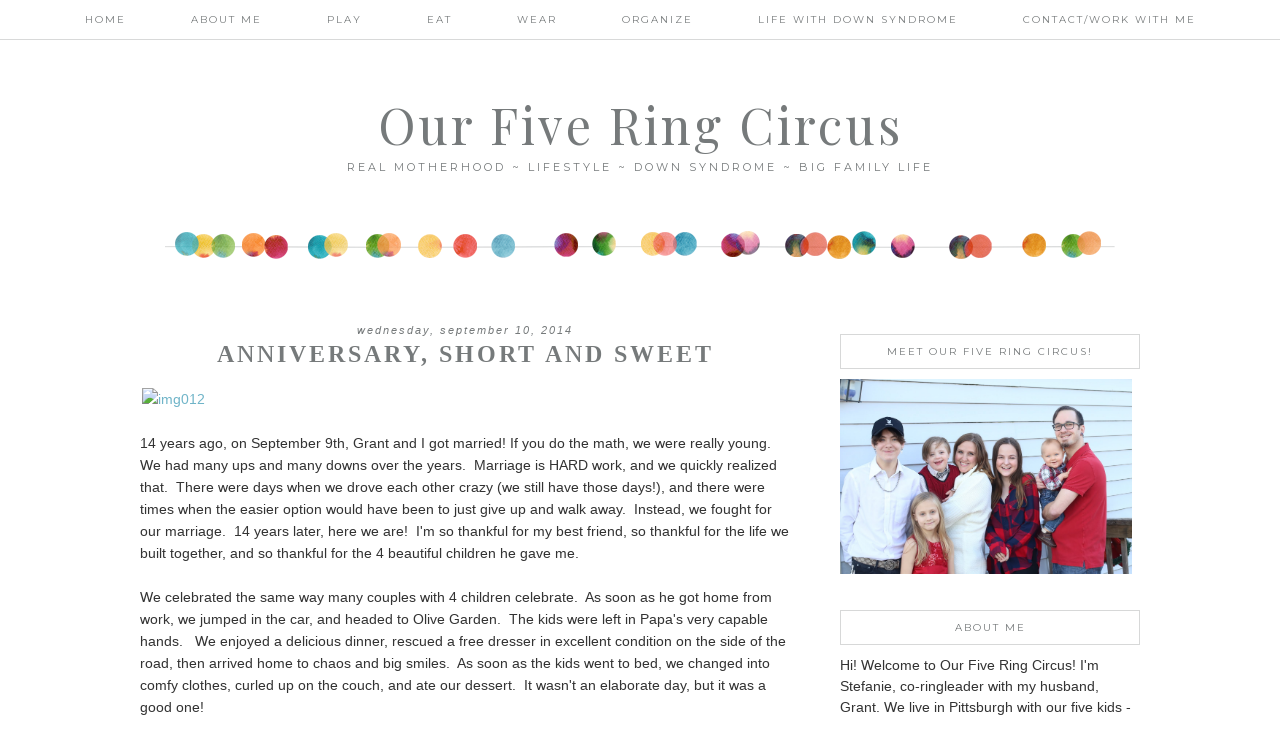

--- FILE ---
content_type: text/html; charset=UTF-8
request_url: https://www.lexieloolilyliamdylantoo.com/2014/09/anniversary-short-and-sweet.html
body_size: 25579
content:
<!DOCTYPE html>
<html dir='ltr' xmlns='http://www.w3.org/1999/xhtml' xmlns:b='http://www.google.com/2005/gml/b' xmlns:data='http://www.google.com/2005/gml/data' xmlns:expr='http://www.google.com/2005/gml/expr'>
<!-- Global site tag (gtag.js) - Google Marketing Platform -->
<script async='async' src='https://www.googletagmanager.com/gtag/js?id=DC-2195488'></script>
<script>
  window.dataLayer = window.dataLayer || [];
  function gtag(){dataLayer.push(arguments);}
  gtag('js', new Date());

  gtag('config', 'DC-2195488');
</script>
<!-- Google Tag Manager for Collective Bias -->
<!--noptimize-->
<script type='text/javascript'>
dataLayerCBias = [{
 'trackingID':'UA-114827531-9',
 'javaScriptVersion':'analytics.js',
 'homePageURL':'https://www.lexieloolilyliamdylantoo.com'
}];
</script>
<noscript><iframe height='0' src='//www.googletagmanager.com/ns.html?id=GTM-PBN79J' style='display:none;visibility:hidden' width='0'></iframe></noscript>
<script type='text/javascript'>/*<![CDATA[*/(function(w,d,s,l,i){w[l]=w[l]||[];
w[l].push({'gtm.start':new Date().getTime(),event:'gtm.js'});
var f=d.getElementsByTagName(s)[0],j=d.createElement(s),dl=l!='dataLayer'?'&l='+l:'';
j.async=true;j.src='//www.googletagmanager.com/gtm.'+'js?id='+i+dl;
f.parentNode.insertBefore(j,f);})(window,document,'script','dataLayerCBias','GTM-PBN79J');
/*]]>*/</script>
<!--/noptimize-->
<!-- End Google Tag Manager -->
<head>
<link href='https://www.blogger.com/static/v1/widgets/55013136-widget_css_bundle.css' rel='stylesheet' type='text/css'/>
<meta content='width=device-width, initial-scale=1.0' name='viewport'/>
<link href='https://dl.dropboxusercontent.com/u/12132943/fontello-embedded.css' rel='stylesheet'/>
<link href='https://fonts.googleapis.com/css?family=Playfair+Display|Montserrat' rel='stylesheet' type='text/css'/>
<meta content='text/html; charset=UTF-8' http-equiv='Content-Type'/>
<meta content='blogger' name='generator'/>
<link href='https://www.lexieloolilyliamdylantoo.com/favicon.ico' rel='icon' type='image/x-icon'/>
<link href='https://www.lexieloolilyliamdylantoo.com/2014/09/anniversary-short-and-sweet.html' rel='canonical'/>
<link rel="alternate" type="application/atom+xml" title="Our Five Ring Circus - Atom" href="https://www.lexieloolilyliamdylantoo.com/feeds/posts/default" />
<link rel="alternate" type="application/rss+xml" title="Our Five Ring Circus - RSS" href="https://www.lexieloolilyliamdylantoo.com/feeds/posts/default?alt=rss" />
<link rel="service.post" type="application/atom+xml" title="Our Five Ring Circus - Atom" href="https://www.blogger.com/feeds/2010726866701565514/posts/default" />

<link rel="alternate" type="application/atom+xml" title="Our Five Ring Circus - Atom" href="https://www.lexieloolilyliamdylantoo.com/feeds/2840212809901855749/comments/default" />
<!--Can't find substitution for tag [blog.ieCssRetrofitLinks]-->
<link href='https://farm6.staticflickr.com/5561/15200148495_9b11c1a47f_z.jpg' rel='image_src'/>
<meta content='https://www.lexieloolilyliamdylantoo.com/2014/09/anniversary-short-and-sweet.html' property='og:url'/>
<meta content='Anniversary, Short and Sweet' property='og:title'/>
<meta content='Real Motherhood / Lifestyle / Down syndrome / Big Family Living' property='og:description'/>
<meta content='https://lh3.googleusercontent.com/blogger_img_proxy/AEn0k_sxUCe5ft4fXQpQDm0IQR_0W5nUmglTRemEwMDFRCz4RMAJs4r6NKAjsW34FbFPVnNHYHG0TqVUAzOuSa3OUrS0s2mOrx8cawde4eU_I7UPlxTCFN8XgQLVGMfET6QV-Fvd9jg=w1200-h630-p-k-no-nu' property='og:image'/>
<title>Our Five Ring Circus: Anniversary, Short and Sweet</title>
<style type='text/css'>@font-face{font-family:'Montserrat';font-style:normal;font-weight:400;font-display:swap;src:url(//fonts.gstatic.com/s/montserrat/v31/JTUHjIg1_i6t8kCHKm4532VJOt5-QNFgpCtr6Hw0aXp-p7K4KLjztg.woff2)format('woff2');unicode-range:U+0460-052F,U+1C80-1C8A,U+20B4,U+2DE0-2DFF,U+A640-A69F,U+FE2E-FE2F;}@font-face{font-family:'Montserrat';font-style:normal;font-weight:400;font-display:swap;src:url(//fonts.gstatic.com/s/montserrat/v31/JTUHjIg1_i6t8kCHKm4532VJOt5-QNFgpCtr6Hw9aXp-p7K4KLjztg.woff2)format('woff2');unicode-range:U+0301,U+0400-045F,U+0490-0491,U+04B0-04B1,U+2116;}@font-face{font-family:'Montserrat';font-style:normal;font-weight:400;font-display:swap;src:url(//fonts.gstatic.com/s/montserrat/v31/JTUHjIg1_i6t8kCHKm4532VJOt5-QNFgpCtr6Hw2aXp-p7K4KLjztg.woff2)format('woff2');unicode-range:U+0102-0103,U+0110-0111,U+0128-0129,U+0168-0169,U+01A0-01A1,U+01AF-01B0,U+0300-0301,U+0303-0304,U+0308-0309,U+0323,U+0329,U+1EA0-1EF9,U+20AB;}@font-face{font-family:'Montserrat';font-style:normal;font-weight:400;font-display:swap;src:url(//fonts.gstatic.com/s/montserrat/v31/JTUHjIg1_i6t8kCHKm4532VJOt5-QNFgpCtr6Hw3aXp-p7K4KLjztg.woff2)format('woff2');unicode-range:U+0100-02BA,U+02BD-02C5,U+02C7-02CC,U+02CE-02D7,U+02DD-02FF,U+0304,U+0308,U+0329,U+1D00-1DBF,U+1E00-1E9F,U+1EF2-1EFF,U+2020,U+20A0-20AB,U+20AD-20C0,U+2113,U+2C60-2C7F,U+A720-A7FF;}@font-face{font-family:'Montserrat';font-style:normal;font-weight:400;font-display:swap;src:url(//fonts.gstatic.com/s/montserrat/v31/JTUHjIg1_i6t8kCHKm4532VJOt5-QNFgpCtr6Hw5aXp-p7K4KLg.woff2)format('woff2');unicode-range:U+0000-00FF,U+0131,U+0152-0153,U+02BB-02BC,U+02C6,U+02DA,U+02DC,U+0304,U+0308,U+0329,U+2000-206F,U+20AC,U+2122,U+2191,U+2193,U+2212,U+2215,U+FEFF,U+FFFD;}@font-face{font-family:'Playfair Display';font-style:normal;font-weight:400;font-display:swap;src:url(//fonts.gstatic.com/s/playfairdisplay/v40/nuFvD-vYSZviVYUb_rj3ij__anPXJzDwcbmjWBN2PKdFvXDTbtPK-F2qC0usEw.woff2)format('woff2');unicode-range:U+0301,U+0400-045F,U+0490-0491,U+04B0-04B1,U+2116;}@font-face{font-family:'Playfair Display';font-style:normal;font-weight:400;font-display:swap;src:url(//fonts.gstatic.com/s/playfairdisplay/v40/nuFvD-vYSZviVYUb_rj3ij__anPXJzDwcbmjWBN2PKdFvXDYbtPK-F2qC0usEw.woff2)format('woff2');unicode-range:U+0102-0103,U+0110-0111,U+0128-0129,U+0168-0169,U+01A0-01A1,U+01AF-01B0,U+0300-0301,U+0303-0304,U+0308-0309,U+0323,U+0329,U+1EA0-1EF9,U+20AB;}@font-face{font-family:'Playfair Display';font-style:normal;font-weight:400;font-display:swap;src:url(//fonts.gstatic.com/s/playfairdisplay/v40/nuFvD-vYSZviVYUb_rj3ij__anPXJzDwcbmjWBN2PKdFvXDZbtPK-F2qC0usEw.woff2)format('woff2');unicode-range:U+0100-02BA,U+02BD-02C5,U+02C7-02CC,U+02CE-02D7,U+02DD-02FF,U+0304,U+0308,U+0329,U+1D00-1DBF,U+1E00-1E9F,U+1EF2-1EFF,U+2020,U+20A0-20AB,U+20AD-20C0,U+2113,U+2C60-2C7F,U+A720-A7FF;}@font-face{font-family:'Playfair Display';font-style:normal;font-weight:400;font-display:swap;src:url(//fonts.gstatic.com/s/playfairdisplay/v40/nuFvD-vYSZviVYUb_rj3ij__anPXJzDwcbmjWBN2PKdFvXDXbtPK-F2qC0s.woff2)format('woff2');unicode-range:U+0000-00FF,U+0131,U+0152-0153,U+02BB-02BC,U+02C6,U+02DA,U+02DC,U+0304,U+0308,U+0329,U+2000-206F,U+20AC,U+2122,U+2191,U+2193,U+2212,U+2215,U+FEFF,U+FFFD;}</style>
<style id='page-skin-1' type='text/css'><!--
/*
-----------------------------------------------
Name:         Daphne
Designer:     Designer Blogs
URL:          www.designerblogs.com
----------------------------------------------- */
/* Remove this line next if you want to see blogger's navbar
----------------------------------------------- */
#navbar-iframe { display: none !important; }
/* Variable definitions
===============================================================================================================
<Group description="Link Custom" selector="">
<Variable name="link.color" description="Link Color"
type="color" default="#dab343"/>
<Variable name="link.hover.color" description="Link Hover Color"
type="color" default="#444444"/>
</Group>
===============================================================================================================
<Group description="Header Custom" selector="">
<Variable name="header.font" description="Header Font"
type="font" default="90px Georgia, Century Gothic, Trebuchet, Arial, Verdana, Sans-serif"/>
<Variable name="header.font.color" description="Header Font Color"
type="color" default="#444444"/>
<Variable name="description.font" description="Blog Description Font"
type="font" default="25px Georgia, Century Gothic, Trebuchet, Arial, Verdana, Sans-serif"/>
<Variable name="description.color" description="Blog Description Color"
type="color" default="#dab343"/>
</Group>
===============================================================================================================
<Group description="Menu Custom" selector="">
<Variable name="menu.font" description="Menu Font"
type="font" default="normal normal 10px Georgia, Century Gothic, Trebuchet, Arial, Verdana, Sans-serif"/>
<Variable name="menu.font.color" description="Menu Font Color"
type="color" default="#444444"/>
<Variable name="menu.font.color.hover" description="Menu Font Color:Hover"
type="color" default="#dab343"/>
<Variable name="menu.border.color" description="Menu Border Color"
type="color" default="#ffffff"/>
</Group>
===============================================================================================================
<Group description="Blog Custom" selector="">
<Variable name="body.font" description="Blog Text Font"
type="font" default="Georgia, Century Gothic, Trebuchet, Arial, Verdana, Sans-serif"/>
<Variable name="text.color" description="Blog Text Color"
type="color" default="#444444"/>
</Group>
===============================================================================================================
<Group description="Post Custom" selector="">
<Variable name="post.title.font" description="Post Title Font"
type="font" default="normal normal 12px Georgia, Century Gothic, Trebuchet, Arial, Verdana, Sans-serif"/>
<Variable name="post.title.color" description="Post Title Color"
type="color" default="#444444"/>
<Variable name="date.font" description="Post Date Font"
type="font" default="11px Georgia, Century Gothic, Trebuchet, Arial, Verdana, Sans-serif"/>
<Variable name="date.color" description="Post Date Color"
type="color" default="#dab343"/>
</Group>
===============================================================================================================
<Group description="Sidebar Custom" selector="">
<Variable name="sidebar.title.font" description="Sidebar Title Font"
type="font" default="10px Georgia, Century Gothic, Trebuchet, Arial, Verdana, Sans-serif"/>
<Variable name="sidebar.color" description="Sidebar Title Color"
type="color" default="#444444"/>
<Variable name="sidebar.text.font" description="Sidebar Text Font"
type="font" default="Georgia, Century Gothic, Trebuchet, Arial, Verdana, Sans-serif"/>
<Variable name="sidebar.text.color" description="Sidebar Text Color"
type="color" default="#444444"/>
</Group>
===============================================================================================================
<Group description="Post Share Buttons" selector="h5">
<Variable name="share.color" description="Share Icon Color" type="color" default="#000"/>
<Variable name="share.hover" description="Share Icon Hover Color" type="color" default="#ccc"/>
<Variable name="share.background" description="Share Background Color" type="color" default="#fff"/>
</Group>
===============================================================================================================
*/
body {
margin: 0px;
font-family:  Georgia, Century Gothic, Trebuchet, Arial, Verdana, Sans-serif;
font-size: 14px;
line-height: 1.6em;
color:#444444;
}
a:link,
a:visited{
color: #6fb4c8;
font-weight: normal;
text-decoration:none;
}
a:hover {
color: #999999;
}
a img {
border-width:0;
}
.post img,
.sidebar img {
}
/* Headings
----------------------------------------------- */
h1,
h2,
h3,
h4,
h5,
h6 {
font-family: Georgia, Century Gothic, Trebuchet, Arial, Verdana, Sans-serif
margin: 10px 0 10px;
font-size: 18px;
font-weight: normal;
}
h1 {
font-size: 25px;
}
h2 {
font-size: 20px;
}
h3 {
font-size: 18px;
}
h4 {
font-size: 15px;
}
h5 {
font-size: 13px;
}
h6 {
font-size: 12px;
}
/* Header
-----------------------------------------------
*/
#header-wrapper {
background:url(https://blogger.googleusercontent.com/img/b/R29vZ2xl/AVvXsEgm5h20tSAqOjtJP4HjUsVy9EWC7D-FXMRqF_mozhTxs_m7JjafnAL2AGywgMGXKNX68rPFLB_8Yb0T5X1IfMicqf6v_VXMMTAOACgR6a26nQYe4qTgY4Nz7vIWR9s7XowlA99y-L9DMBo/s1600/dotheader.png) top center no-repeat;
width:100%;
padding: 0px 0px 110px 0px;
margin: 0px 0px 20px 0px;
background-position: bottom center;
background-repeat: no-repeat;
overflow: hidden;
}
#header-inner {
margin-left: auto;
margin-right: auto;
width: 95%;
}
#header-inner img {
width: 100%;
height: auto;
}
#header {
text-align: center;
font-weight: normal;
}
#header h1 {
text-align: center;
padding: 100px 0px 0px 0px;
margin: 0px  0px 0px 0px;
letter-spacing: 3px;
text-transform: auto;
font: normal normal 50px 'esferanf', Playfair Display, Georgia, Century Gothic, Trebuchet, Arial, Verdana, Sans-serif;
line-height: 50px;
color: #767a7b;
}
#header a,
#header a:visited{
text-decoration:none;
color: #767a7b;
}
#header a:hover {
}
#header .description {
text-transform: uppercase;
margin: 0px;
padding: 10px 0px 0px 0px;
text-align: center;
letter-spacing: 3px;
font: 11px Montserrat, Century Gothic, Century Gothic, Trebuchet, Arial, Verdana, Sans-serif;
color: #767a7b;
}
/* Outer-Wrapper
----------------------------------------------- */
#outer-wrapper {
width: 1000px;
margin:0px auto;
padding:0px 0px 0px 0px;
text-align:left;
overflow: visible;
font: Georgia, Century Gothic, Trebuchet, Arial, Verdana, Sans-serif;
color: #333333;
}
#main-wrapper {
width: 650px;
margin:0px 0px 0px 0px;
float: left;
padding: 20px 10px 0px 0px;
word-wrap: break-word; /* fix for long text breaking sidebar float in IE */
overflow: hidden;         /* fix for long non-text content breaking IE sidebar float */
font: Georgia, Century Gothic, Trebuchet, Arial, Verdana, Sans-serif;
color: #333333;
}
#sidebar-wrapper {
width: 300px;
margin:0 0 0em;
float: right;
padding: 0px 0px 0px 0px;
word-wrap: break-word; /* fix for long text breaking sidebar float in IE */
overflow: visible !important;         /* fix for long non-text content breaking IE sidebar float */
text-align: left;
}
/* Menu
----------------------------------------------- */
.PageList {
border-bottom: 1px solid #d7d8d8;
background-color: #FFFFFF; opacity: 0.97; filter: alpha(opacity=50);
font: normal normal 10px Montserrat, Georgia, Century Gothic, Trebuchet, Arial, Verdana, Sans-serif;
position: fixed;
width: 100%;
z-index: 100;
overflow: hidden;
text-align:center !important;
margin: 0px 0px 0px;
padding: 0px 0px;
text-transform: uppercase;
letter-spacing:2px;
padding-bottom:9px;
padding-top:9px;
margin: auto;
}
.PageList li {
float: none !important;
display: inline-block !important;
}
.PageList a,
.PageList a:visited {
color: #767a7b;
}
.PageList a:hover {
color: #999999;
}
.PageList LI.selected A {
font-weight: normal;
}
.crosscol .PageList LI, .footer .PageList LI {
background: none repeat scroll 0 0 rgba(0, 0, 0, 0);
float: left;
list-style: none outside none;
margin: 4px 30px;
padding-right: 0px;
}
.PageList li:after{
content: "";
}
.PageList li:last-child:after{
content: "";
}
.PageList li a:hover {
color: #999999;
}
#outer-PageList {
background: #d7d8d8;
}
/* Blockquote
----------------------------------------------- */
.post blockquote {
margin: 1em 20px;
}
.post-body blockquote {
line-height:21px;
background: #fff;
border: 1px solid #d7d8d8;
padding:10px;
}
/* Posts
-----------------------------------------------
*/
h2.date-header {
letter-spacing: 2px;
margin: 0px 0px 0px 0px;
padding-bottom: 5px;
text-transform: lowercase;
font: italic 11px Georgia, Century Gothic, Trebuchet, Arial, Verdana, Sans-serif;
color: #767a7b;
text-align:center;
border:none;
}
.post {
margin:0;
padding-bottom:1em;
}
.post-title,
.post-title a,
.post-title a:visited,
.entry-title,
.entry-title a,
.entry-title a:visited{
text-transform: uppercase;
text-align: center;
margin: 0px 0px 20px 0px;
padding: 0px 0px 0px 0px;
color: #767a7b;
font: normal bold 24px 'Times New Roman', Times, FreeSerif, serif;
letter-spacing: 3px;
}
.post-title a:hover{
color: #999999;
}
.post-body {
}
.post-footer {
margin: 20px 0px 20px 0px;
padding: 10px 0px 10px 0px;
border-top: 1px solid #eee;
text-align: center;
text-transform: uppercase;
font: normal normal 10px Montserrat, Georgia, Century Gothic, Trebuchet, Arial, Verdana, Sans-serif;
color: #767a7b;
letter-spacing: 2px;
}
.comment-link {
margin-left:.6em;
}
.post img {
max-width: 650px;
height: auto;
padding-right:2px;
padding-left:2px;
border:0px solid #d7d8d8;
}
/* Read More
----------------------------------------------- */
.jump-link {
color:#767a7b;
display:block;
margin-top:0px;
margin-bottom:30px;
margin-left:0px;
text-align:center;
float:center;
}
.jump-link a{
font: normal normal 10px Montserrat, Georgia, Century Gothic, Trebuchet, Arial, Verdana, Sans-serif;
color:#767a7b;
display:block;
text-transform: uppercase;
text-align: center;
letter-spacing: 2px;
border: 1px solid #d7d8d8;
width:150px;
padding-top:9px;
padding-bottom:9px;
padding-left:15px;
padding-right:15px;
float:center;
}
.jump-link a:visited{
font: normal normal 10px Montserrat, Georgia, Century Gothic, Trebuchet, Arial, Verdana, Sans-serif;
color:#767a7b;
display:block;
text-transform: uppercase;
text-align: center;
letter-spacing: 2px;
border: 1px solid #d7d8d8;
width:150px;
padding-top:9px;
padding-bottom:9px;
padding-left:15px;
padding-right:15px;
float:center;
}
.jump-link a:link{
font: normal normal 10px Montserrat, Georgia, Century Gothic, Trebuchet, Arial, Verdana, Sans-serif;
color:#767a7b;
display:block;
text-transform: uppercase;
text-align: center;
letter-spacing: 2px;
border: 1px solid #d7d8d8;
width:150px;
padding-top:9px;
padding-bottom:9px;
padding-left:15px;
padding-right:15px;
float:center;
}
.jump-link a:active{
font: normal normal 10px Montserrat, Georgia, Century Gothic, Trebuchet, Arial, Verdana, Sans-serif;
color:#767a7b;
display:block;
text-transform: uppercase;
text-align: center;
letter-spacing: 2px;
border: 1px solid #d7d8d8;
width:150px;
padding-top:9px;
padding-bottom:9px;
padding-left:15px;
padding-right:15px;
float:center;
}
.jump-link a:hover{
color: #999999;
}
/* Comments
----------------------------------------------- */
.comments {
clear: both;
margin-bottom: 0;
margin-top: 0px;
}
.comments .comments-content .comment-replies {
margin-top: 0;
}
#comments h4 {
margin:1em 0;
font-weight: normal;
line-height: 1.4em;
text-transform:auto;
letter-spacing:0em;
color: #333333;
}
#comments-block {
margin:1em 0 1.5em;
line-height:1.6em;
}
#comments-block .comment-author {
margin:.5em 0;
}
#comments-block .comment-body {
margin:.25em 0 0;
}
#comments-block .comment-footer {
margin:-.25em 0 2em;
line-height: 1.4em;
text-transform:lowercase;
letter-spacing:.1em;
}
#comments-block .comment-body p {
margin:0 0 .75em;
}
.deleted-comment {
font-style:italic;
color:#333333;
}
#blog-pager-newer-link {
float: right;
font: normal normal 10px Montserrat, Georgia, Century Gothic, Trebuchet, Arial, Verdana, Sans-serif;
letter-spacing: 2px;
padding-bottom: 20px;
text-align: center;
text-transform: uppercase;
}
#blog-pager-older-link {
float: left;
font: normal normal 10px Montserrat, Georgia, Century Gothic, Trebuchet, Arial, Verdana, Sans-serif;
letter-spacing: 2px;
padding-bottom: 20px;
text-align: center;
text-transform: uppercase;
}
#blog-pager {
text-align: center;
font: normal normal 10px Montserrat, Georgia, Century Gothic, Trebuchet, Arial, Verdana, Sans-serif;
letter-spacing: 2px;
padding-bottom: 20px;
text-align: center;
text-transform: uppercase;
}
.feed-links {
clear: both;
line-height: 2.5em;
}
/* Sidebar Content
----------------------------------------------- */
.sidebar {
font: Georgia, Century Gothic, Trebuchet, Arial, Verdana, Sans-serif;
color: #333333;
line-height: 1.5em;
}
.sidebar img {
max-width: 300px;
}
.sidebar ul {
list-style:none;
margin:0 0 0;
padding:0 0 0;
}
.sidebar li {
margin:0;
padding-top:0;
padding-right:0;
padding-bottom:0em;
padding-left:15px;
}
.sidebar h2 {
text-align: center;
letter-spacing: 2px;
padding: 0px 0px;
margin: 30px 0px 10px;
font: normal normal 10px Montserrat, Georgia, Century Gothic, Trebuchet, Arial, Verdana, Sans-serif;
color: #767a7b;
text-transform: uppercase;
padding: 10px 0px 10px 0px;
background-color: none;
border: 1px solid #d7d8d8;
}
.sidebar .widget {
margin-bottom: 25px;
}
.BlogArchive #ArchiveList ul li {
background: none repeat scroll 0 0 rgba(0, 0, 0, 0);
border-width: 0;
list-style: none outside none;
margin: 0.25em 0;
padding-left: 0px;
text-indent: -15px;
font: Georgia, Century Gothic, Trebuchet, Arial, Verdana, Sans-serif;
text-align:center;
line-height: 18px;
text-transform: none;
}
/* Profile
----------------------------------------------- */
.Profile {
text-align: center;
}
.profile-img {
float: none;
width: 60%;
height: auto;
margin-top: 15px;
-moz-border-radius: 150px;
-webkit-border-radius: 150px;
-khtml-border-radius: 150px;
border-radius: 150px;
}
.profile-data {
font: Georgia, Century Gothic, Trebuchet, Arial, Verdana, Sans-serif;
color: #333333;
margin:0;
padding-bottom: 0px;
text-transform: lowercase;
line-height: 1.5em;
}
.profile-datablock {
}
.profile-textblock {
}
.profile-link {
display: none;
text-transform: lowercase;
letter-spacing: 2px;
font: italic 11px Georgia, Century Gothic, Trebuchet, Arial, Verdana, Sans-serif;
color: #6fb4c8;
text-align: center;
}
.profile-name-link {
display:none;
background-image:none !important;
padding-left: 0px;
}
/* Footer
----------------------------------------------- */
#footer {
width:100%;
padding-top:15px;
text-align: center;
}
/* Follow by Email and Search
----------------------------------------------- */
.FollowByEmail input[type="text"]{
}
.widget.CustomSearch .widget-content, .widget.FollowByEmail .widget-content{
width:100%;
}
.widget .gsc-search-box table{
}
.widget form table{
height: 38px;
border-top: 1px solid #eee;
border-bottom: 1px solid #eee;
margin: 0 auto;
height:38px;
}
.widget .gsc-search-box input[type="submit"]{
width:35px;height:35px;
top:-3px;
background: url(https://blogger.googleusercontent.com/img/b/R29vZ2xl/AVvXsEhOV5ZP0kof_3yeMooZbnEnQScMu32RH7blGTbr2FZPGHAVKPqJu4nevaX0ro0fVEGO3ppuotwq7IC8737mAFOXem-99CfAtFzcHzUKJso_6jxnGF1EJkr9UVceos4eafUQBs42yQVQMiU/s1600/search.png) center no-repeat !important;
padding-left: 0px;
}
table.gsc-search-box td.gsc-input {
padding-right: 0px !important;
}
.widget input[type="text"]:focus{
outline: none;
}
.widget input[type="submit"], .FollowByEmail .follow-by-email-inner .follow-by-email-submit input[type="submit"] {
background: url(https://blogger.googleusercontent.com/img/b/R29vZ2xl/AVvXsEiM4772GvZXb65B5zPhSecv0v5oyshs54nk_tPY8nssKf36k4FtLdTTIcnNgnSXs81hM-jHPBFssUqXcu1oNfjXTvO4OCsW-AXZ5aM7HKBfbB5pKWq-2Q_Ba49S6cUAo7_vgU32MgijwUc/s1600/follow.png) center no-repeat !important;
border:none !important;
border-radius: 0 !important;
-webkit-appearance: none;
width: 55px !important;
height: 36px !important;
color:white !important;
font-size:27px !important;
cursor:pointer ;
font-weight:normal;
margin-left:0px !important;
text-align: left;
padding-left: 0px;
overflow:hidden;
text-indent: 200px;
white-space: nowrap;
}
.widget input[type="text"]{
border: none !important;
padding:3px 0px;
width:100%;
height: 19px !important;
font-size:13px !important;
-webkit-appearance: none;
border-radius:0;
-webkit-border-radius:0px;
text-align: left;
margin-top:0px;
margin-left:24px;
background: none;
font: Georgia, Century Gothic, Trebuchet, Arial, Verdana, Sans-serif;
color: #333333;
letter-spacing: 0px;
}
.widget form table.gsc-branding{
display:none;
}
tr, table, form{
position: relative;
}
.gsc-search-box tr {
display:block;
}
.mobile .gsc-clear-button{
background:none;
}
/* Popular posts
----------------------------------------------- */
.PopularPosts {
color:#333333;
font:Georgia, Century Gothic, Trebuchet, Arial, Verdana, Sans-serif;
line-height:1.5em;
}
.popular-posts .item-thumbnail img {
display: block;
float: center;
margin-left: 0px;
margin-right: 0px;
padding:5px;
height:72px;
width:72px;
-webkit-border-radius: 50em;
-moz-border-radius: 50em;
border-radius: 50em;
margin-top:35px;
}
.item-title{
background:none;
color:#6fb4c8;
margin-bottom:10px;
text-align:left;
font: normal normal 10px Montserrat, Georgia, Century Gothic, Trebuchet, Arial, Verdana, Sans-serif;
font-weight:normal;
text-transform: uppercase;
letter-spacing:.2em;
padding:5px;
}
.item-title a{
background:none;
color:#6fb4c8;
}
.item-title a:hover{
background:none;
color:#999999;
}
/* Post Share Icons
----------------------------------------------- */
#share-wrap {
text-align:left;
margin-top:6px;
padding:none;
}
.share {
color: #000000;
background:none;
font-size:10px;
margin-right: 8px;
margin-left: 8px;
-webkit-transition: all .2s ease-in-out;
-moz-transition: all .2s ease-in-out;
-ms-transition: all .2s ease-in-out;
-o-transition: all .2s ease-in-out;
transition: all .2s ease-in-out;
}
.share:hover {
color: #999999;
background:none;
padding:none;
font-size:10px;
margin-right: 8px;
margin-left: 8px;
}
/* Fonts
----------------------------------------------- */
@font-face {
font-family: 'esferanf';
src: url('https://dl.dropboxusercontent.com/u/12132943/esferanf-webfont.eot');
src: url('https://dl.dropboxusercontent.com/u/12132943/esferanf-webfont.eot?#iefix') format('embedded-opentype'),
url('https://dl.dropboxusercontent.com/u/12132943/esferanf-webfont.woff2') format('woff2'),
url('https://dl.dropboxusercontent.com/u/12132943/esferanf-webfont.woff') format('woff'),
url('https://dl.dropboxusercontent.com/u/12132943/esferanf-webfont.ttf') format('truetype'),
url('https://dl.dropboxusercontent.com/u/12132943/esferanf-webfont.svg#esferanf') format('svg');
font-weight: normal;
font-style: normal;
}
/* Mobile
----------------------------------------------- */
@media only screen and (max-width: 1050px) {
.PageList {
width: 100%;
}
.post img {
max-width: 100%;
height: auto;
float: none !important;
}
body {
margin: 0px;
padding: 0px;
}
#outer-wrapper {
width: 100%;
margin: 0px auto;
}
#main-wrapper {
padding: 0px 2% 0px 2%;
width: 70%;
}
#main-wrapper img {
max-width: 100%;
height: auto;
margin: 0px;
}
#sidebar-wrapper {
padding: 0 1% 0 0;
margin: 0px;
width: 24%;
}
}
@media only screen and (max-width: 850px) {
.PageList {
position: relative;
padding-top: 13px;
padding-bottom: 13px;
margin: 0px;
}
#outer-wrapper,
#wrap2{
padding: 0px 0px 0px 0px;
margin: 0px;
}
#header h1 {
font-size: 35px;
margin: 0% 0 0;
padding-top: 60px;
}
#header .description {
font-size: 80%;
margin: 0px;
padding: 0px;
}
.post-footer {
font-size: 80%;
margin: 0px;
padding-bottom: 20px;
}
#header-wrapper {
height: auto;
width: 100%;
margin: 0px 0px 3%;
}
#main-wrapper {
float: none;
padding: 0px 2% 0px 2%;
width: 96%;
}
#sidebar-wrapper {
padding: 0 2% 0 2%;
width: 96%;
}
.sidebar .widget {
background-size: 100% auto;
margin: 0 0 5%;
padding: 0 0 12%;
}
.left {
float: none;
width: 100%
}
.right {
margin-top: 0px;
}
}
@media only screen and (max-width: 450px) {
#header h1 {
padding-top: 60px;
font-size: 35px;
}
.PageList li a {
padding: 1% 0px;
display: block;
}
.left {
float: left;
width: 50%;
}
.right {
margin-top: 30px;
}
}

--></style>
<script language='javascript' src='https://ajax.googleapis.com/ajax/libs/jquery/1.6.4/jquery.min.js' type='text/javascript'></script>
<script type='text/javascript'>//<![CDATA[

$(document).ready(function(){
 $('.post-body').find('img').each(function(n, image){
        var image = $(image);
        image.parent().css('margin-left',0).css('margin-right',0).css('margin-top',0).css('margin-bottom',0);
    });
});
//]]></script>
<!-- Google Tag Manager for Collective Bias -->
<!--noptimize-->
<script type='text/javascript'>
dataLayerCBias = [{
 'trackingID':' UA-114827531-9',
 'javaScriptVersion':'analytics.js',
 'homePageURL':' https://www.lexieloolilyliamdylantoo.com/'
}];
</script>
<noscript><iframe height='0' src='//www.googletagmanager.com/ns.html?id=GTM-PBN79J' style='display:none;visibility:hidden' width='0'></iframe></noscript>
<script type='text/javascript'>/*<![CDATA[*/(function(w,d,s,l,i){w[l]=w[l]||[];
w[l].push({'gtm.start':new Date().getTime(),event:'gtm.js'});
var f=d.getElementsByTagName(s)[0],j=d.createElement(s),dl=l!='dataLayer'?'&l='+l:'';
j.async=true;j.src='//www.googletagmanager.com/gtm.'+'js?id='+i+dl;
f.parentNode.insertBefore(j,f);})(window,document,'script','dataLayerCBias','GTM-PBN79J');
/*]]>*/</script>
<!--/noptimize-->
<!-- End Google Tag Manager -->
<link href='https://www.blogger.com/dyn-css/authorization.css?targetBlogID=2010726866701565514&amp;zx=a37193f2-54d1-492d-ac2e-a6d344dacce2' media='none' onload='if(media!=&#39;all&#39;)media=&#39;all&#39;' rel='stylesheet'/><noscript><link href='https://www.blogger.com/dyn-css/authorization.css?targetBlogID=2010726866701565514&amp;zx=a37193f2-54d1-492d-ac2e-a6d344dacce2' rel='stylesheet'/></noscript>
<meta name='google-adsense-platform-account' content='ca-host-pub-1556223355139109'/>
<meta name='google-adsense-platform-domain' content='blogspot.com'/>

<link rel="stylesheet" href="https://fonts.googleapis.com/css2?display=swap&family=Josefin+Sans"></head>
<body>
<div class='navbar section' id='navbar'><div class='widget Navbar' data-version='1' id='Navbar1'><script type="text/javascript">
    function setAttributeOnload(object, attribute, val) {
      if(window.addEventListener) {
        window.addEventListener('load',
          function(){ object[attribute] = val; }, false);
      } else {
        window.attachEvent('onload', function(){ object[attribute] = val; });
      }
    }
  </script>
<div id="navbar-iframe-container"></div>
<script type="text/javascript" src="https://apis.google.com/js/platform.js"></script>
<script type="text/javascript">
      gapi.load("gapi.iframes:gapi.iframes.style.bubble", function() {
        if (gapi.iframes && gapi.iframes.getContext) {
          gapi.iframes.getContext().openChild({
              url: 'https://www.blogger.com/navbar/2010726866701565514?po\x3d2840212809901855749\x26origin\x3dhttps://www.lexieloolilyliamdylantoo.com',
              where: document.getElementById("navbar-iframe-container"),
              id: "navbar-iframe"
          });
        }
      });
    </script><script type="text/javascript">
(function() {
var script = document.createElement('script');
script.type = 'text/javascript';
script.src = '//pagead2.googlesyndication.com/pagead/js/google_top_exp.js';
var head = document.getElementsByTagName('head')[0];
if (head) {
head.appendChild(script);
}})();
</script>
</div></div>
<div id='crosscol-wrapper' style='text-align:center'>
<div class='crosscol section' id='crosscol'><div class='widget PageList' data-version='1' id='PageList1'>
<h2>Pages</h2>
<div class='widget-content'>
<ul>
<li><a href='https://www.lexieloolilyliamdylantoo.com/'>Home</a></li>
<li><a href='https://www.lexieloolilyliamdylantoo.com/p/about-our-family.html'>About Me</a></li>
<li><a href='https://www.lexieloolilyliamdylantoo.com/p/activities-for-kids.html'>Play</a></li>
<li><a href='https://www.lexieloolilyliamdylantoo.com/p/recipes.html'>Eat</a></li>
<li><a href='https://www.lexieloolilyliamdylantoo.com/p/blog-page.html'>Wear</a></li>
<li><a href='https://www.lexieloolilyliamdylantoo.com/p/diy.html'>Organize</a></li>
<li><a href='https://www.lexieloolilyliamdylantoo.com/p/liams-b.html'>Life With Down Syndrome</a></li>
<li><a href='https://www.lexieloolilyliamdylantoo.com/p/contact.html'>Contact/Work With Me</a></li>
</ul>
<div class='clear'></div>
</div>
</div></div>
</div>
<div id='header-wrapper'>
<div class='header section' id='header'><div class='widget Header' data-version='1' id='Header1'>
<div id='header-inner'>
<div class='titlewrapper'>
<h1 class='title'>
<a href='https://www.lexieloolilyliamdylantoo.com/'>
Our Five Ring Circus
</a>
</h1>
</div>
<div class='descriptionwrapper'>
<p class='description'><span>REAL Motherhood ~ Lifestyle ~ Down syndrome ~ Big Family Life
</span></p>
</div>
</div>
</div></div>
</div>
<div id='outer-wrapper'><div id='wrap2'>
<!-- skip links for text browsers -->
<span id='skiplinks' style='display:none;'>
<a href='#main'>skip to main </a> |
       <a href='#sidebar'>skip to sidebar</a>
</span>
<div id='content-wrapper'>
<div id='main-wrapper'>
<div class='main section' id='main'><div class='widget Blog' data-version='1' id='Blog1'>
<div class='blog-posts hfeed'>
<!--Can't find substitution for tag [defaultAdStart]-->

          <div class="date-outer">
        
<h2 class='date-header'><span>Wednesday, September 10, 2014</span></h2>

          <div class="date-posts">
        
<div class='post-outer'>
<div class='post hentry' itemprop='blogPost' itemscope='itemscope' itemtype='http://schema.org/BlogPosting'>
<meta content='https://farm6.staticflickr.com/5561/15200148495_9b11c1a47f_z.jpg' itemprop='image_url'/>
<meta content='2010726866701565514' itemprop='blogId'/>
<meta content='2840212809901855749' itemprop='postId'/>
<a name='2840212809901855749'></a>
<h3 class='post-title entry-title' itemprop='name'>
Anniversary, Short and Sweet
</h3>
<div class='post-header'>
<div class='post-header-line-1'></div>
</div>
<div class='post-body entry-content' id='post-body-2840212809901855749' itemprop='description articleBody'>
<a href="https://www.flickr.com/photos/84906302@N02/15200148495" title="img012 by LexieLooLilyBooDylanToo, on Flickr"><img alt="img012" height="640" src="https://farm6.staticflickr.com/5561/15200148495_9b11c1a47f_z.jpg" width="427" /></a><br />
<br />
14 years ago, on September 9th, Grant and I got married! If you do the math, we were really young.&nbsp; We had many ups and many downs over the years.&nbsp; Marriage is HARD work, and we quickly realized that.&nbsp; There were days when we drove each other crazy (we still have those days!), and there were times when the easier option would have been to just give up and walk away.&nbsp; Instead, we fought for our marriage.&nbsp; 14 years later, here we are!&nbsp; I'm so thankful for my best friend, so thankful for the life we built together, and so thankful for the 4 beautiful children he gave me.&nbsp;<br />
<br />
We celebrated the same way many couples with 4 children celebrate.&nbsp; As soon as he got home from work, we jumped in the car, and headed to Olive Garden.&nbsp; The kids were left in Papa's very capable hands. &nbsp; We enjoyed a delicious dinner, rescued a free dresser in excellent condition on the side of the road, then arrived home to chaos and big smiles.&nbsp; As soon as the kids went to bed, we changed into comfy clothes, curled up on the couch, and ate our dessert.&nbsp; It wasn't an elaborate day, but it was a good one!<br />
<br />
<img alt="http://photos-h.ak.instagram.com/hphotos-ak-prn/10525505_770675596333487_583370286_n.jpg" class="decoded" height="200" src="https://lh3.googleusercontent.com/blogger_img_proxy/AEn0k_uEb4kkPLJQjDJNAT4UykmXjDSGW3JTgA32_rP-5o1Iw-XyWqkmBBO5pb89oT_-KvaQ23sAlA7Y1d_Xd4-RzD6rev9ZPq1sNC2pvcU_X48wD8gSVCvUlOPNsJhuvhBu2ZWHewWJQp1dtEXe3kBfaiREa4Zy6Qfo1CZvTA=s0-d" width="200"><br />
<br />
We have come a long way since our wedding day!&nbsp; <br />
<br />
<a href="https://www.flickr.com/photos/84906302@N02/15200247715" title="075 by LexieLooLilyBooDylanToo, on Flickr"><img alt="075" height="427" src="https://farm4.staticflickr.com/3924/15200247715_49f25d207c_z.jpg" width="640" /></a><br />
<br />
Here's to 14 years of marriage and many more to come!<br />
<br />
<br />
<div style='clear: both;'></div>
</div>
<div class='post-footer'>
<div class='post-footer-line post-footer-line-1'><span class='post-author vcard'>
Posted by
<span class='fn' itemprop='author' itemscope='itemscope' itemtype='http://schema.org/Person'>
<meta content='https://www.blogger.com/profile/12236045431105674872' itemprop='url'/>
<a href='https://www.blogger.com/profile/12236045431105674872' rel='author' title='author profile'>
<span itemprop='name'>Lexie Loo, Lily, Liam &amp; Dylan Too</span>
</a>
</span>
</span>
<span class='post-timestamp'>
at
<meta content='https://www.lexieloolilyliamdylantoo.com/2014/09/anniversary-short-and-sweet.html' itemprop='url'/>
<a class='timestamp-link' href='https://www.lexieloolilyliamdylantoo.com/2014/09/anniversary-short-and-sweet.html' rel='bookmark' title='permanent link'><abbr class='published' itemprop='datePublished' title='2014-09-10T13:14:00-04:00'>1:14&#8239;PM</abbr></a>
</span>
<span class='post-comment-link'>
</span>
<span class='post-icons'>
<span class='item-control blog-admin pid-1210925158'>
<a href='https://www.blogger.com/post-edit.g?blogID=2010726866701565514&postID=2840212809901855749&from=pencil' title='Edit Post'>
<img alt='' class='icon-action' height='18' src='https://resources.blogblog.com/img/icon18_edit_allbkg.gif' width='18'/>
</a>
</span>
</span>
<div class='post-share-buttons goog-inline-block'>
<a class='goog-inline-block share-button sb-email' href='https://www.blogger.com/share-post.g?blogID=2010726866701565514&postID=2840212809901855749&target=email' target='_blank' title='Email This'><span class='share-button-link-text'>Email This</span></a><a class='goog-inline-block share-button sb-blog' href='https://www.blogger.com/share-post.g?blogID=2010726866701565514&postID=2840212809901855749&target=blog' onclick='window.open(this.href, "_blank", "height=270,width=475"); return false;' target='_blank' title='BlogThis!'><span class='share-button-link-text'>BlogThis!</span></a><a class='goog-inline-block share-button sb-twitter' href='https://www.blogger.com/share-post.g?blogID=2010726866701565514&postID=2840212809901855749&target=twitter' target='_blank' title='Share to X'><span class='share-button-link-text'>Share to X</span></a><a class='goog-inline-block share-button sb-facebook' href='https://www.blogger.com/share-post.g?blogID=2010726866701565514&postID=2840212809901855749&target=facebook' onclick='window.open(this.href, "_blank", "height=430,width=640"); return false;' target='_blank' title='Share to Facebook'><span class='share-button-link-text'>Share to Facebook</span></a><a class='goog-inline-block share-button sb-pinterest' href='https://www.blogger.com/share-post.g?blogID=2010726866701565514&postID=2840212809901855749&target=pinterest' target='_blank' title='Share to Pinterest'><span class='share-button-link-text'>Share to Pinterest</span></a>
</div>
</div>
<div class='post-footer-line post-footer-line-2'><span class='post-labels'>
Labels:
<a href='https://www.lexieloolilyliamdylantoo.com/search/label/Anniversaries' rel='tag'>Anniversaries</a>
</span>
</div>
<div class='post-footer-line post-footer-line-3'>
<div align='center'>
<div>
<table id='share-wrap'>
<tr>
<td type='button'><a href='https://www.lexieloolilyliamdylantoo.com/2014/09/anniversary-short-and-sweet.html' title='permanent link'></a><a href='http://www.facebook.com/share.php?u=https://www.lexieloolilyliamdylantoo.com/2014/09/anniversary-short-and-sweet.html'><span class='social-share'><i class='share icon-facebook'></i></span></a></td>
<td id='twitter-background'><a href='http://twitter.com/share?text=Anniversary, Short and Sweet'><span class='social-share'><i class='share icon-twitter'></i></span></a></td>
<td id='pinterest-background'><a href='javascript:void((function(){var%20e=document.createElement(&#39;script&#39;);e.setAttribute(&#39;type&#39;,&#39;text/javascript&#39;);e.setAttribute(&#39;charset&#39;,&#39;UTF-8&#39;);e.setAttribute(&#39;src&#39;,&#39;http://assets.pinterest.com/js/pinmarklet.js?r=&#39;+Math.random()*99999999);document.body.appendChild(e)})());'><span class='social-share'><i class='share icon-pinterest'></i></span></a></td>
</tr></table>
</div>
</div>
<span class='post-location'>
</span>
</div>
</div>
</div>
<div class='comments' id='comments'>
<a name='comments'></a>
<h4>21 comments:</h4>
<div class='comments-content'>
<script async='async' src='' type='text/javascript'></script>
<script type='text/javascript'>
    (function() {
      var items = null;
      var msgs = null;
      var config = {};

// <![CDATA[
      var cursor = null;
      if (items && items.length > 0) {
        cursor = parseInt(items[items.length - 1].timestamp) + 1;
      }

      var bodyFromEntry = function(entry) {
        if (entry.gd$extendedProperty) {
          for (var k in entry.gd$extendedProperty) {
            if (entry.gd$extendedProperty[k].name == 'blogger.contentRemoved') {
              return '<span class="deleted-comment">' + entry.content.$t + '</span>';
            }
          }
        }
        return entry.content.$t;
      }

      var parse = function(data) {
        cursor = null;
        var comments = [];
        if (data && data.feed && data.feed.entry) {
          for (var i = 0, entry; entry = data.feed.entry[i]; i++) {
            var comment = {};
            // comment ID, parsed out of the original id format
            var id = /blog-(\d+).post-(\d+)/.exec(entry.id.$t);
            comment.id = id ? id[2] : null;
            comment.body = bodyFromEntry(entry);
            comment.timestamp = Date.parse(entry.published.$t) + '';
            if (entry.author && entry.author.constructor === Array) {
              var auth = entry.author[0];
              if (auth) {
                comment.author = {
                  name: (auth.name ? auth.name.$t : undefined),
                  profileUrl: (auth.uri ? auth.uri.$t : undefined),
                  avatarUrl: (auth.gd$image ? auth.gd$image.src : undefined)
                };
              }
            }
            if (entry.link) {
              if (entry.link[2]) {
                comment.link = comment.permalink = entry.link[2].href;
              }
              if (entry.link[3]) {
                var pid = /.*comments\/default\/(\d+)\?.*/.exec(entry.link[3].href);
                if (pid && pid[1]) {
                  comment.parentId = pid[1];
                }
              }
            }
            comment.deleteclass = 'item-control blog-admin';
            if (entry.gd$extendedProperty) {
              for (var k in entry.gd$extendedProperty) {
                if (entry.gd$extendedProperty[k].name == 'blogger.itemClass') {
                  comment.deleteclass += ' ' + entry.gd$extendedProperty[k].value;
                } else if (entry.gd$extendedProperty[k].name == 'blogger.displayTime') {
                  comment.displayTime = entry.gd$extendedProperty[k].value;
                }
              }
            }
            comments.push(comment);
          }
        }
        return comments;
      };

      var paginator = function(callback) {
        if (hasMore()) {
          var url = config.feed + '?alt=json&v=2&orderby=published&reverse=false&max-results=50';
          if (cursor) {
            url += '&published-min=' + new Date(cursor).toISOString();
          }
          window.bloggercomments = function(data) {
            var parsed = parse(data);
            cursor = parsed.length < 50 ? null
                : parseInt(parsed[parsed.length - 1].timestamp) + 1
            callback(parsed);
            window.bloggercomments = null;
          }
          url += '&callback=bloggercomments';
          var script = document.createElement('script');
          script.type = 'text/javascript';
          script.src = url;
          document.getElementsByTagName('head')[0].appendChild(script);
        }
      };
      var hasMore = function() {
        return !!cursor;
      };
      var getMeta = function(key, comment) {
        if ('iswriter' == key) {
          var matches = !!comment.author
              && comment.author.name == config.authorName
              && comment.author.profileUrl == config.authorUrl;
          return matches ? 'true' : '';
        } else if ('deletelink' == key) {
          return config.baseUri + '/delete-comment.g?blogID='
               + config.blogId + '&postID=' + comment.id;
        } else if ('deleteclass' == key) {
          return comment.deleteclass;
        }
        return '';
      };

      var replybox = null;
      var replyUrlParts = null;
      var replyParent = undefined;

      var onReply = function(commentId, domId) {
        if (replybox == null) {
          // lazily cache replybox, and adjust to suit this style:
          replybox = document.getElementById('comment-editor');
          if (replybox != null) {
            replybox.height = '250px';
            replybox.style.display = 'block';
            replyUrlParts = replybox.src.split('#');
          }
        }
        if (replybox && (commentId !== replyParent)) {
          document.getElementById(domId).insertBefore(replybox, null);
          replybox.src = replyUrlParts[0]
              + (commentId ? '&parentID=' + commentId : '')
              + '#' + replyUrlParts[1];
          replyParent = commentId;
        }
      };

      var hash = (window.location.hash || '#').substring(1);
      var startThread, targetComment;
      if (/^comment-form_/.test(hash)) {
        startThread = hash.substring('comment-form_'.length);
      } else if (/^c[0-9]+$/.test(hash)) {
        targetComment = hash.substring(1);
      }

      // Configure commenting API:
      var configJso = {
        'maxDepth': config.maxThreadDepth
      };
      var provider = {
        'id': config.postId,
        'data': items,
        'loadNext': paginator,
        'hasMore': hasMore,
        'getMeta': getMeta,
        'onReply': onReply,
        'rendered': true,
        'initComment': targetComment,
        'initReplyThread': startThread,
        'config': configJso,
        'messages': msgs
      };

      var render = function() {
        if (window.goog && window.goog.comments) {
          var holder = document.getElementById('comment-holder');
          window.goog.comments.render(holder, provider);
        }
      };

      // render now, or queue to render when library loads:
      if (window.goog && window.goog.comments) {
        render();
      } else {
        window.goog = window.goog || {};
        window.goog.comments = window.goog.comments || {};
        window.goog.comments.loadQueue = window.goog.comments.loadQueue || [];
        window.goog.comments.loadQueue.push(render);
      }
    })();
// ]]>
  </script>
<div id='comment-holder'>
<div class="comment-thread toplevel-thread"><ol id="top-ra"><li class="comment" id="c8712797784746986957"><div class="avatar-image-container"><img src="//www.blogger.com/img/blogger_logo_round_35.png" alt=""/></div><div class="comment-block"><div class="comment-header"><cite class="user"><a href="https://www.blogger.com/profile/17615432207645571722" rel="nofollow">Ashley Brickner</a></cite><span class="icon user "></span><span class="datetime secondary-text"><a rel="nofollow" href="https://www.lexieloolilyliamdylantoo.com/2014/09/anniversary-short-and-sweet.html?showComment=1410370883446#c8712797784746986957">September 10, 2014 at 1:41&#8239;PM</a></span></div><p class="comment-content">Yay, happy anniversary!!!!  XOXOX</p><span class="comment-actions secondary-text"><a class="comment-reply" target="_self" data-comment-id="8712797784746986957">Reply</a><span class="item-control blog-admin blog-admin pid-687730305"><a target="_self" href="https://www.blogger.com/comment/delete/2010726866701565514/8712797784746986957">Delete</a></span></span></div><div class="comment-replies"><div id="c8712797784746986957-rt" class="comment-thread inline-thread hidden"><span class="thread-toggle thread-expanded"><span class="thread-arrow"></span><span class="thread-count"><a target="_self">Replies</a></span></span><ol id="c8712797784746986957-ra" class="thread-chrome thread-expanded"><div></div><div id="c8712797784746986957-continue" class="continue"><a class="comment-reply" target="_self" data-comment-id="8712797784746986957">Reply</a></div></ol></div></div><div class="comment-replybox-single" id="c8712797784746986957-ce"></div></li><li class="comment" id="c4452107556318949762"><div class="avatar-image-container"><img src="//blogger.googleusercontent.com/img/b/R29vZ2xl/AVvXsEhV-o4esX6r_KR15-Jf0MN6QBRWzbBc94haYACrOPcZ_iTmqkIWkpZEt5z2ua0KAdGSFIWK86Kn_AiUlx5H9O_pW1S1HOt5Cg3LRFS3-VSwkigBRddVwM8buJnEdsUXUOO7pNWeCW2fcprJr76-LcWjGDglKFAtNp6_q7B9oa1mYlO7zA/s45/IMG_5410.jpeg" alt=""/></div><div class="comment-block"><div class="comment-header"><cite class="user"><a href="https://www.blogger.com/profile/00522954253640067555" rel="nofollow">Sandy</a></cite><span class="icon user "></span><span class="datetime secondary-text"><a rel="nofollow" href="https://www.lexieloolilyliamdylantoo.com/2014/09/anniversary-short-and-sweet.html?showComment=1410374401547#c4452107556318949762">September 10, 2014 at 2:40&#8239;PM</a></span></div><p class="comment-content">Happy Anniversary!<br>I know all about getting married when you are young and also celebrating differently when you have lots of little ones. Those little moments are special no matter how you pass the time! <br>Wishing you many more years of wedded bliss!  :)</p><span class="comment-actions secondary-text"><a class="comment-reply" target="_self" data-comment-id="4452107556318949762">Reply</a><span class="item-control blog-admin blog-admin pid-1154061245"><a target="_self" href="https://www.blogger.com/comment/delete/2010726866701565514/4452107556318949762">Delete</a></span></span></div><div class="comment-replies"><div id="c4452107556318949762-rt" class="comment-thread inline-thread"><span class="thread-toggle thread-expanded"><span class="thread-arrow"></span><span class="thread-count"><a target="_self">Replies</a></span></span><ol id="c4452107556318949762-ra" class="thread-chrome thread-expanded"><div><li class="comment" id="c970424997908866499"><div class="avatar-image-container"><img src="//blogger.googleusercontent.com/img/b/R29vZ2xl/AVvXsEjA86Oqjo_o4Y36G_zZ_BI0n1ACJXJfpj2aVMJcGbRQW33Bkq5jzfSA0JK-q3jEJanhnF_TYfLFpDOsmvpnjPtqqyENVX0kqjlUxkYcVWCzRLGC5YSONLuaIh2dnJtYvw/s45-c/062.JPG" alt=""/></div><div class="comment-block"><div class="comment-header"><cite class="user"><a href="https://www.blogger.com/profile/12236045431105674872" rel="nofollow">Lexie Loo, Lily, Liam &amp; Dylan Too</a></cite><span class="icon user blog-author"></span><span class="datetime secondary-text"><a rel="nofollow" href="https://www.lexieloolilyliamdylantoo.com/2014/09/anniversary-short-and-sweet.html?showComment=1411266992541#c970424997908866499">September 20, 2014 at 10:36&#8239;PM</a></span></div><p class="comment-content">Thank you so much!</p><span class="comment-actions secondary-text"><span class="item-control blog-admin blog-admin pid-1210925158"><a target="_self" href="https://www.blogger.com/comment/delete/2010726866701565514/970424997908866499">Delete</a></span></span></div><div class="comment-replies"><div id="c970424997908866499-rt" class="comment-thread inline-thread hidden"><span class="thread-toggle thread-expanded"><span class="thread-arrow"></span><span class="thread-count"><a target="_self">Replies</a></span></span><ol id="c970424997908866499-ra" class="thread-chrome thread-expanded"><div></div><div id="c970424997908866499-continue" class="continue"><a class="comment-reply" target="_self" data-comment-id="970424997908866499">Reply</a></div></ol></div></div><div class="comment-replybox-single" id="c970424997908866499-ce"></div></li></div><div id="c4452107556318949762-continue" class="continue"><a class="comment-reply" target="_self" data-comment-id="4452107556318949762">Reply</a></div></ol></div></div><div class="comment-replybox-single" id="c4452107556318949762-ce"></div></li><li class="comment" id="c8833598696836881020"><div class="avatar-image-container"><img src="//blogger.googleusercontent.com/img/b/R29vZ2xl/AVvXsEhrIoYMEK0MddBP_HG2WN0cWouHWqGSvVQoX8wFzcfJzG5Ui1SpxGeEvZJ_1YCVXO1vDrkmZoncKWNSh2o5F00pFiyH9xp7kJQ4S7K6Z5TSZKEa0qS1cZwviwyl4dkv6w/s45-c/tracyburton1.jpg" alt=""/></div><div class="comment-block"><div class="comment-header"><cite class="user"><a href="https://www.blogger.com/profile/06613396139389104900" rel="nofollow">Tracy </a></cite><span class="icon user "></span><span class="datetime secondary-text"><a rel="nofollow" href="https://www.lexieloolilyliamdylantoo.com/2014/09/anniversary-short-and-sweet.html?showComment=1410376119183#c8833598696836881020">September 10, 2014 at 3:08&#8239;PM</a></span></div><p class="comment-content">Happy Anniversary!!!</p><span class="comment-actions secondary-text"><a class="comment-reply" target="_self" data-comment-id="8833598696836881020">Reply</a><span class="item-control blog-admin blog-admin pid-547595366"><a target="_self" href="https://www.blogger.com/comment/delete/2010726866701565514/8833598696836881020">Delete</a></span></span></div><div class="comment-replies"><div id="c8833598696836881020-rt" class="comment-thread inline-thread"><span class="thread-toggle thread-expanded"><span class="thread-arrow"></span><span class="thread-count"><a target="_self">Replies</a></span></span><ol id="c8833598696836881020-ra" class="thread-chrome thread-expanded"><div><li class="comment" id="c9035401105820812694"><div class="avatar-image-container"><img src="//blogger.googleusercontent.com/img/b/R29vZ2xl/AVvXsEjA86Oqjo_o4Y36G_zZ_BI0n1ACJXJfpj2aVMJcGbRQW33Bkq5jzfSA0JK-q3jEJanhnF_TYfLFpDOsmvpnjPtqqyENVX0kqjlUxkYcVWCzRLGC5YSONLuaIh2dnJtYvw/s45-c/062.JPG" alt=""/></div><div class="comment-block"><div class="comment-header"><cite class="user"><a href="https://www.blogger.com/profile/12236045431105674872" rel="nofollow">Lexie Loo, Lily, Liam &amp; Dylan Too</a></cite><span class="icon user blog-author"></span><span class="datetime secondary-text"><a rel="nofollow" href="https://www.lexieloolilyliamdylantoo.com/2014/09/anniversary-short-and-sweet.html?showComment=1411267009273#c9035401105820812694">September 20, 2014 at 10:36&#8239;PM</a></span></div><p class="comment-content">Thank you!</p><span class="comment-actions secondary-text"><span class="item-control blog-admin blog-admin pid-1210925158"><a target="_self" href="https://www.blogger.com/comment/delete/2010726866701565514/9035401105820812694">Delete</a></span></span></div><div class="comment-replies"><div id="c9035401105820812694-rt" class="comment-thread inline-thread hidden"><span class="thread-toggle thread-expanded"><span class="thread-arrow"></span><span class="thread-count"><a target="_self">Replies</a></span></span><ol id="c9035401105820812694-ra" class="thread-chrome thread-expanded"><div></div><div id="c9035401105820812694-continue" class="continue"><a class="comment-reply" target="_self" data-comment-id="9035401105820812694">Reply</a></div></ol></div></div><div class="comment-replybox-single" id="c9035401105820812694-ce"></div></li></div><div id="c8833598696836881020-continue" class="continue"><a class="comment-reply" target="_self" data-comment-id="8833598696836881020">Reply</a></div></ol></div></div><div class="comment-replybox-single" id="c8833598696836881020-ce"></div></li><li class="comment" id="c1644736899029179118"><div class="avatar-image-container"><img src="//blogger.googleusercontent.com/img/b/R29vZ2xl/AVvXsEjY_mZa0FF6V5eyUf5G__AE9T3APYFHf3pL5ka5kH5iRy9isxHQ7hHuk-7neGQFTOmZU2l6HJx4V74frIzusTXbRUhhvHM0bDfC5DU2ekCPo4DRWINbrlxhSlTQvYbrI0g/s45-c/profile.JPG" alt=""/></div><div class="comment-block"><div class="comment-header"><cite class="user"><a href="https://www.blogger.com/profile/05940369749048830429" rel="nofollow">Shannon</a></cite><span class="icon user "></span><span class="datetime secondary-text"><a rel="nofollow" href="https://www.lexieloolilyliamdylantoo.com/2014/09/anniversary-short-and-sweet.html?showComment=1410376345776#c1644736899029179118">September 10, 2014 at 3:12&#8239;PM</a></span></div><p class="comment-content">happy anniversary! </p><span class="comment-actions secondary-text"><a class="comment-reply" target="_self" data-comment-id="1644736899029179118">Reply</a><span class="item-control blog-admin blog-admin pid-1084834165"><a target="_self" href="https://www.blogger.com/comment/delete/2010726866701565514/1644736899029179118">Delete</a></span></span></div><div class="comment-replies"><div id="c1644736899029179118-rt" class="comment-thread inline-thread"><span class="thread-toggle thread-expanded"><span class="thread-arrow"></span><span class="thread-count"><a target="_self">Replies</a></span></span><ol id="c1644736899029179118-ra" class="thread-chrome thread-expanded"><div><li class="comment" id="c5693646352733259437"><div class="avatar-image-container"><img src="//blogger.googleusercontent.com/img/b/R29vZ2xl/AVvXsEjA86Oqjo_o4Y36G_zZ_BI0n1ACJXJfpj2aVMJcGbRQW33Bkq5jzfSA0JK-q3jEJanhnF_TYfLFpDOsmvpnjPtqqyENVX0kqjlUxkYcVWCzRLGC5YSONLuaIh2dnJtYvw/s45-c/062.JPG" alt=""/></div><div class="comment-block"><div class="comment-header"><cite class="user"><a href="https://www.blogger.com/profile/12236045431105674872" rel="nofollow">Lexie Loo, Lily, Liam &amp; Dylan Too</a></cite><span class="icon user blog-author"></span><span class="datetime secondary-text"><a rel="nofollow" href="https://www.lexieloolilyliamdylantoo.com/2014/09/anniversary-short-and-sweet.html?showComment=1411267022639#c5693646352733259437">September 20, 2014 at 10:37&#8239;PM</a></span></div><p class="comment-content">Thank you!</p><span class="comment-actions secondary-text"><span class="item-control blog-admin blog-admin pid-1210925158"><a target="_self" href="https://www.blogger.com/comment/delete/2010726866701565514/5693646352733259437">Delete</a></span></span></div><div class="comment-replies"><div id="c5693646352733259437-rt" class="comment-thread inline-thread hidden"><span class="thread-toggle thread-expanded"><span class="thread-arrow"></span><span class="thread-count"><a target="_self">Replies</a></span></span><ol id="c5693646352733259437-ra" class="thread-chrome thread-expanded"><div></div><div id="c5693646352733259437-continue" class="continue"><a class="comment-reply" target="_self" data-comment-id="5693646352733259437">Reply</a></div></ol></div></div><div class="comment-replybox-single" id="c5693646352733259437-ce"></div></li></div><div id="c1644736899029179118-continue" class="continue"><a class="comment-reply" target="_self" data-comment-id="1644736899029179118">Reply</a></div></ol></div></div><div class="comment-replybox-single" id="c1644736899029179118-ce"></div></li><li class="comment" id="c7928398384250857714"><div class="avatar-image-container"><img src="//blogger.googleusercontent.com/img/b/R29vZ2xl/AVvXsEjO2oBCRLxkUWGbuT3btFuxbZluhE7GkY84pwOFMqCBqmqccbzUEVHbTVNezo972JRFjdLEKYazAHfor5lEPCB0F-VfyuHTbf2t8h6X8AJwIjcaPL1z6aWN_nOR_Nlc8Q/s45-c/33731016104_358691fb7c_z.jpg" alt=""/></div><div class="comment-block"><div class="comment-header"><cite class="user"><a href="https://www.blogger.com/profile/13568179239756155554" rel="nofollow">Jamie Kubeczka</a></cite><span class="icon user "></span><span class="datetime secondary-text"><a rel="nofollow" href="https://www.lexieloolilyliamdylantoo.com/2014/09/anniversary-short-and-sweet.html?showComment=1410442565015#c7928398384250857714">September 11, 2014 at 9:36&#8239;AM</a></span></div><p class="comment-content">Happy Anniversary!! </p><span class="comment-actions secondary-text"><a class="comment-reply" target="_self" data-comment-id="7928398384250857714">Reply</a><span class="item-control blog-admin blog-admin pid-1419513569"><a target="_self" href="https://www.blogger.com/comment/delete/2010726866701565514/7928398384250857714">Delete</a></span></span></div><div class="comment-replies"><div id="c7928398384250857714-rt" class="comment-thread inline-thread"><span class="thread-toggle thread-expanded"><span class="thread-arrow"></span><span class="thread-count"><a target="_self">Replies</a></span></span><ol id="c7928398384250857714-ra" class="thread-chrome thread-expanded"><div><li class="comment" id="c3118246641124286333"><div class="avatar-image-container"><img src="//blogger.googleusercontent.com/img/b/R29vZ2xl/AVvXsEjA86Oqjo_o4Y36G_zZ_BI0n1ACJXJfpj2aVMJcGbRQW33Bkq5jzfSA0JK-q3jEJanhnF_TYfLFpDOsmvpnjPtqqyENVX0kqjlUxkYcVWCzRLGC5YSONLuaIh2dnJtYvw/s45-c/062.JPG" alt=""/></div><div class="comment-block"><div class="comment-header"><cite class="user"><a href="https://www.blogger.com/profile/12236045431105674872" rel="nofollow">Lexie Loo, Lily, Liam &amp; Dylan Too</a></cite><span class="icon user blog-author"></span><span class="datetime secondary-text"><a rel="nofollow" href="https://www.lexieloolilyliamdylantoo.com/2014/09/anniversary-short-and-sweet.html?showComment=1411267144616#c3118246641124286333">September 20, 2014 at 10:39&#8239;PM</a></span></div><p class="comment-content">Thank you! </p><span class="comment-actions secondary-text"><span class="item-control blog-admin blog-admin pid-1210925158"><a target="_self" href="https://www.blogger.com/comment/delete/2010726866701565514/3118246641124286333">Delete</a></span></span></div><div class="comment-replies"><div id="c3118246641124286333-rt" class="comment-thread inline-thread hidden"><span class="thread-toggle thread-expanded"><span class="thread-arrow"></span><span class="thread-count"><a target="_self">Replies</a></span></span><ol id="c3118246641124286333-ra" class="thread-chrome thread-expanded"><div></div><div id="c3118246641124286333-continue" class="continue"><a class="comment-reply" target="_self" data-comment-id="3118246641124286333">Reply</a></div></ol></div></div><div class="comment-replybox-single" id="c3118246641124286333-ce"></div></li></div><div id="c7928398384250857714-continue" class="continue"><a class="comment-reply" target="_self" data-comment-id="7928398384250857714">Reply</a></div></ol></div></div><div class="comment-replybox-single" id="c7928398384250857714-ce"></div></li><li class="comment" id="c2425816107666265682"><div class="avatar-image-container"><img src="//blogger.googleusercontent.com/img/b/R29vZ2xl/AVvXsEjIdgJRMjQMuZI3CDdCEji9ZU245p_UiEZXpWxQRaR2j_OVm9lkciFpVQhpcdP03eEiLZRNSh_ctS7lyljHmMwZeMhYmMeWt6wumhjS291ft1m3dBPb6jiOdZOCEMZRwQ/s45-c/*" alt=""/></div><div class="comment-block"><div class="comment-header"><cite class="user"><a href="https://www.blogger.com/profile/07573485412849781673" rel="nofollow">Melissa</a></cite><span class="icon user "></span><span class="datetime secondary-text"><a rel="nofollow" href="https://www.lexieloolilyliamdylantoo.com/2014/09/anniversary-short-and-sweet.html?showComment=1410443749863#c2425816107666265682">September 11, 2014 at 9:55&#8239;AM</a></span></div><p class="comment-content">Sounds like the perfect little day for you guys! Happy 14th anniversary!! </p><span class="comment-actions secondary-text"><a class="comment-reply" target="_self" data-comment-id="2425816107666265682">Reply</a><span class="item-control blog-admin blog-admin pid-1866464911"><a target="_self" href="https://www.blogger.com/comment/delete/2010726866701565514/2425816107666265682">Delete</a></span></span></div><div class="comment-replies"><div id="c2425816107666265682-rt" class="comment-thread inline-thread"><span class="thread-toggle thread-expanded"><span class="thread-arrow"></span><span class="thread-count"><a target="_self">Replies</a></span></span><ol id="c2425816107666265682-ra" class="thread-chrome thread-expanded"><div><li class="comment" id="c2898281877121457217"><div class="avatar-image-container"><img src="//blogger.googleusercontent.com/img/b/R29vZ2xl/AVvXsEjA86Oqjo_o4Y36G_zZ_BI0n1ACJXJfpj2aVMJcGbRQW33Bkq5jzfSA0JK-q3jEJanhnF_TYfLFpDOsmvpnjPtqqyENVX0kqjlUxkYcVWCzRLGC5YSONLuaIh2dnJtYvw/s45-c/062.JPG" alt=""/></div><div class="comment-block"><div class="comment-header"><cite class="user"><a href="https://www.blogger.com/profile/12236045431105674872" rel="nofollow">Lexie Loo, Lily, Liam &amp; Dylan Too</a></cite><span class="icon user blog-author"></span><span class="datetime secondary-text"><a rel="nofollow" href="https://www.lexieloolilyliamdylantoo.com/2014/09/anniversary-short-and-sweet.html?showComment=1411267159936#c2898281877121457217">September 20, 2014 at 10:39&#8239;PM</a></span></div><p class="comment-content">It was a nice day!  Thank you!</p><span class="comment-actions secondary-text"><span class="item-control blog-admin blog-admin pid-1210925158"><a target="_self" href="https://www.blogger.com/comment/delete/2010726866701565514/2898281877121457217">Delete</a></span></span></div><div class="comment-replies"><div id="c2898281877121457217-rt" class="comment-thread inline-thread hidden"><span class="thread-toggle thread-expanded"><span class="thread-arrow"></span><span class="thread-count"><a target="_self">Replies</a></span></span><ol id="c2898281877121457217-ra" class="thread-chrome thread-expanded"><div></div><div id="c2898281877121457217-continue" class="continue"><a class="comment-reply" target="_self" data-comment-id="2898281877121457217">Reply</a></div></ol></div></div><div class="comment-replybox-single" id="c2898281877121457217-ce"></div></li></div><div id="c2425816107666265682-continue" class="continue"><a class="comment-reply" target="_self" data-comment-id="2425816107666265682">Reply</a></div></ol></div></div><div class="comment-replybox-single" id="c2425816107666265682-ce"></div></li><li class="comment" id="c8311339338178200629"><div class="avatar-image-container"><img src="//blogger.googleusercontent.com/img/b/R29vZ2xl/AVvXsEg2BdRMvQBTlMXxpdwd78eroTBFkUBJB0muGa9CmsmDM42qrudr4USkEJXtXgkRKB5I3J_9UJp-p0h_Cs5rqLaBXyY_w1P9EedC8R_Kh1sIdMso_4YDbP4TDbKAg3Yhxy8/s45-c/*" alt=""/></div><div class="comment-block"><div class="comment-header"><cite class="user"><a href="https://www.blogger.com/profile/03576741245199270952" rel="nofollow">Jess Scott</a></cite><span class="icon user "></span><span class="datetime secondary-text"><a rel="nofollow" href="https://www.lexieloolilyliamdylantoo.com/2014/09/anniversary-short-and-sweet.html?showComment=1410448397255#c8311339338178200629">September 11, 2014 at 11:13&#8239;AM</a></span></div><p class="comment-content">Happy Anniversary!! Olive Garden with no kids sounds perfect to me!! :)</p><span class="comment-actions secondary-text"><a class="comment-reply" target="_self" data-comment-id="8311339338178200629">Reply</a><span class="item-control blog-admin blog-admin pid-2049845677"><a target="_self" href="https://www.blogger.com/comment/delete/2010726866701565514/8311339338178200629">Delete</a></span></span></div><div class="comment-replies"><div id="c8311339338178200629-rt" class="comment-thread inline-thread"><span class="thread-toggle thread-expanded"><span class="thread-arrow"></span><span class="thread-count"><a target="_self">Replies</a></span></span><ol id="c8311339338178200629-ra" class="thread-chrome thread-expanded"><div><li class="comment" id="c155770510224297822"><div class="avatar-image-container"><img src="//blogger.googleusercontent.com/img/b/R29vZ2xl/AVvXsEjA86Oqjo_o4Y36G_zZ_BI0n1ACJXJfpj2aVMJcGbRQW33Bkq5jzfSA0JK-q3jEJanhnF_TYfLFpDOsmvpnjPtqqyENVX0kqjlUxkYcVWCzRLGC5YSONLuaIh2dnJtYvw/s45-c/062.JPG" alt=""/></div><div class="comment-block"><div class="comment-header"><cite class="user"><a href="https://www.blogger.com/profile/12236045431105674872" rel="nofollow">Lexie Loo, Lily, Liam &amp; Dylan Too</a></cite><span class="icon user blog-author"></span><span class="datetime secondary-text"><a rel="nofollow" href="https://www.lexieloolilyliamdylantoo.com/2014/09/anniversary-short-and-sweet.html?showComment=1411267194786#c155770510224297822">September 20, 2014 at 10:39&#8239;PM</a></span></div><p class="comment-content">It&#39;s nice to eat a meal without kids begging for food! ;)  Thank you!</p><span class="comment-actions secondary-text"><span class="item-control blog-admin blog-admin pid-1210925158"><a target="_self" href="https://www.blogger.com/comment/delete/2010726866701565514/155770510224297822">Delete</a></span></span></div><div class="comment-replies"><div id="c155770510224297822-rt" class="comment-thread inline-thread hidden"><span class="thread-toggle thread-expanded"><span class="thread-arrow"></span><span class="thread-count"><a target="_self">Replies</a></span></span><ol id="c155770510224297822-ra" class="thread-chrome thread-expanded"><div></div><div id="c155770510224297822-continue" class="continue"><a class="comment-reply" target="_self" data-comment-id="155770510224297822">Reply</a></div></ol></div></div><div class="comment-replybox-single" id="c155770510224297822-ce"></div></li></div><div id="c8311339338178200629-continue" class="continue"><a class="comment-reply" target="_self" data-comment-id="8311339338178200629">Reply</a></div></ol></div></div><div class="comment-replybox-single" id="c8311339338178200629-ce"></div></li><li class="comment" id="c6565542398772253089"><div class="avatar-image-container"><img src="//resources.blogblog.com/img/blank.gif" alt=""/></div><div class="comment-block"><div class="comment-header"><cite class="user">Anonymous</cite><span class="icon user "></span><span class="datetime secondary-text"><a rel="nofollow" href="https://www.lexieloolilyliamdylantoo.com/2014/09/anniversary-short-and-sweet.html?showComment=1410482819174#c6565542398772253089">September 11, 2014 at 8:46&#8239;PM</a></span></div><p class="comment-content">Happy Anniversary! We went to Olive Garden this week for Erin&#39;s birthday and were lucky enough to walk in right after the kids went to sleep :o)</p><span class="comment-actions secondary-text"><a class="comment-reply" target="_self" data-comment-id="6565542398772253089">Reply</a><span class="item-control blog-admin blog-admin pid-1983799396"><a target="_self" href="https://www.blogger.com/comment/delete/2010726866701565514/6565542398772253089">Delete</a></span></span></div><div class="comment-replies"><div id="c6565542398772253089-rt" class="comment-thread inline-thread"><span class="thread-toggle thread-expanded"><span class="thread-arrow"></span><span class="thread-count"><a target="_self">Replies</a></span></span><ol id="c6565542398772253089-ra" class="thread-chrome thread-expanded"><div><li class="comment" id="c920109533053076423"><div class="avatar-image-container"><img src="//blogger.googleusercontent.com/img/b/R29vZ2xl/AVvXsEjA86Oqjo_o4Y36G_zZ_BI0n1ACJXJfpj2aVMJcGbRQW33Bkq5jzfSA0JK-q3jEJanhnF_TYfLFpDOsmvpnjPtqqyENVX0kqjlUxkYcVWCzRLGC5YSONLuaIh2dnJtYvw/s45-c/062.JPG" alt=""/></div><div class="comment-block"><div class="comment-header"><cite class="user"><a href="https://www.blogger.com/profile/12236045431105674872" rel="nofollow">Lexie Loo, Lily, Liam &amp; Dylan Too</a></cite><span class="icon user blog-author"></span><span class="datetime secondary-text"><a rel="nofollow" href="https://www.lexieloolilyliamdylantoo.com/2014/09/anniversary-short-and-sweet.html?showComment=1411267218034#c920109533053076423">September 20, 2014 at 10:40&#8239;PM</a></span></div><p class="comment-content">Thank you!  You were lucky!</p><span class="comment-actions secondary-text"><span class="item-control blog-admin blog-admin pid-1210925158"><a target="_self" href="https://www.blogger.com/comment/delete/2010726866701565514/920109533053076423">Delete</a></span></span></div><div class="comment-replies"><div id="c920109533053076423-rt" class="comment-thread inline-thread hidden"><span class="thread-toggle thread-expanded"><span class="thread-arrow"></span><span class="thread-count"><a target="_self">Replies</a></span></span><ol id="c920109533053076423-ra" class="thread-chrome thread-expanded"><div></div><div id="c920109533053076423-continue" class="continue"><a class="comment-reply" target="_self" data-comment-id="920109533053076423">Reply</a></div></ol></div></div><div class="comment-replybox-single" id="c920109533053076423-ce"></div></li></div><div id="c6565542398772253089-continue" class="continue"><a class="comment-reply" target="_self" data-comment-id="6565542398772253089">Reply</a></div></ol></div></div><div class="comment-replybox-single" id="c6565542398772253089-ce"></div></li><li class="comment" id="c7177495383105265066"><div class="avatar-image-container"><img src="//blogger.googleusercontent.com/img/b/R29vZ2xl/AVvXsEic7o49SKFSFitnsOHvdBXABWS1Slif_8-ZitU-WThUw5xMh7QuK-BmN0fGyWyhkHRGNRHBNTjdg2ky9IL7z0VZhVpNOCFUXmkS1vKmb3ompSR3FyzX_PjuSVgf_1-eNA/s45-c/*" alt=""/></div><div class="comment-block"><div class="comment-header"><cite class="user"><a href="https://www.blogger.com/profile/03911278727398024275" rel="nofollow">Amber - Binkertation</a></cite><span class="icon user "></span><span class="datetime secondary-text"><a rel="nofollow" href="https://www.lexieloolilyliamdylantoo.com/2014/09/anniversary-short-and-sweet.html?showComment=1410545742168#c7177495383105265066">September 12, 2014 at 2:15&#8239;PM</a></span></div><p class="comment-content">Happy Anniversary!!  Hubby and I are coming up on 10 years next June and I thought *we* were young (20 and 26 when we tied the knot) - Obviously, it&#39;s working for you guys ;)</p><span class="comment-actions secondary-text"><a class="comment-reply" target="_self" data-comment-id="7177495383105265066">Reply</a><span class="item-control blog-admin blog-admin pid-373716253"><a target="_self" href="https://www.blogger.com/comment/delete/2010726866701565514/7177495383105265066">Delete</a></span></span></div><div class="comment-replies"><div id="c7177495383105265066-rt" class="comment-thread inline-thread"><span class="thread-toggle thread-expanded"><span class="thread-arrow"></span><span class="thread-count"><a target="_self">Replies</a></span></span><ol id="c7177495383105265066-ra" class="thread-chrome thread-expanded"><div><li class="comment" id="c1009987900840262821"><div class="avatar-image-container"><img src="//blogger.googleusercontent.com/img/b/R29vZ2xl/AVvXsEjA86Oqjo_o4Y36G_zZ_BI0n1ACJXJfpj2aVMJcGbRQW33Bkq5jzfSA0JK-q3jEJanhnF_TYfLFpDOsmvpnjPtqqyENVX0kqjlUxkYcVWCzRLGC5YSONLuaIh2dnJtYvw/s45-c/062.JPG" alt=""/></div><div class="comment-block"><div class="comment-header"><cite class="user"><a href="https://www.blogger.com/profile/12236045431105674872" rel="nofollow">Lexie Loo, Lily, Liam &amp; Dylan Too</a></cite><span class="icon user blog-author"></span><span class="datetime secondary-text"><a rel="nofollow" href="https://www.lexieloolilyliamdylantoo.com/2014/09/anniversary-short-and-sweet.html?showComment=1411267300198#c1009987900840262821">September 20, 2014 at 10:41&#8239;PM</a></span></div><p class="comment-content">Thank you!  I was 20 and he was 21 when we married.  :)</p><span class="comment-actions secondary-text"><span class="item-control blog-admin blog-admin pid-1210925158"><a target="_self" href="https://www.blogger.com/comment/delete/2010726866701565514/1009987900840262821">Delete</a></span></span></div><div class="comment-replies"><div id="c1009987900840262821-rt" class="comment-thread inline-thread hidden"><span class="thread-toggle thread-expanded"><span class="thread-arrow"></span><span class="thread-count"><a target="_self">Replies</a></span></span><ol id="c1009987900840262821-ra" class="thread-chrome thread-expanded"><div></div><div id="c1009987900840262821-continue" class="continue"><a class="comment-reply" target="_self" data-comment-id="1009987900840262821">Reply</a></div></ol></div></div><div class="comment-replybox-single" id="c1009987900840262821-ce"></div></li></div><div id="c7177495383105265066-continue" class="continue"><a class="comment-reply" target="_self" data-comment-id="7177495383105265066">Reply</a></div></ol></div></div><div class="comment-replybox-single" id="c7177495383105265066-ce"></div></li><li class="comment" id="c4861300908361562518"><div class="avatar-image-container"><img src="//blogger.googleusercontent.com/img/b/R29vZ2xl/AVvXsEh5ytR8lcARPlSiHvBBOhgvlprr-v9E25z0SJKeo0BcSIIBbRWGtfaIgoPrAx4B6XssB9UF7dullZeLWdxzq233WVcP-wjuq06v9VPMV5-sHEbe802XaAuuGx74B_X3zjw/s45-c/kcel.jpg" alt=""/></div><div class="comment-block"><div class="comment-header"><cite class="user"><a href="https://www.blogger.com/profile/17374229462886436966" rel="nofollow">Kaci</a></cite><span class="icon user "></span><span class="datetime secondary-text"><a rel="nofollow" href="https://www.lexieloolilyliamdylantoo.com/2014/09/anniversary-short-and-sweet.html?showComment=1410566874245#c4861300908361562518">September 12, 2014 at 8:07&#8239;PM</a></span></div><p class="comment-content">Happy Anniversary!</p><span class="comment-actions secondary-text"><a class="comment-reply" target="_self" data-comment-id="4861300908361562518">Reply</a><span class="item-control blog-admin blog-admin pid-1565882897"><a target="_self" href="https://www.blogger.com/comment/delete/2010726866701565514/4861300908361562518">Delete</a></span></span></div><div class="comment-replies"><div id="c4861300908361562518-rt" class="comment-thread inline-thread"><span class="thread-toggle thread-expanded"><span class="thread-arrow"></span><span class="thread-count"><a target="_self">Replies</a></span></span><ol id="c4861300908361562518-ra" class="thread-chrome thread-expanded"><div><li class="comment" id="c1177350236631902114"><div class="avatar-image-container"><img src="//blogger.googleusercontent.com/img/b/R29vZ2xl/AVvXsEjA86Oqjo_o4Y36G_zZ_BI0n1ACJXJfpj2aVMJcGbRQW33Bkq5jzfSA0JK-q3jEJanhnF_TYfLFpDOsmvpnjPtqqyENVX0kqjlUxkYcVWCzRLGC5YSONLuaIh2dnJtYvw/s45-c/062.JPG" alt=""/></div><div class="comment-block"><div class="comment-header"><cite class="user"><a href="https://www.blogger.com/profile/12236045431105674872" rel="nofollow">Lexie Loo, Lily, Liam &amp; Dylan Too</a></cite><span class="icon user blog-author"></span><span class="datetime secondary-text"><a rel="nofollow" href="https://www.lexieloolilyliamdylantoo.com/2014/09/anniversary-short-and-sweet.html?showComment=1411267310269#c1177350236631902114">September 20, 2014 at 10:41&#8239;PM</a></span></div><p class="comment-content">Thank you! </p><span class="comment-actions secondary-text"><span class="item-control blog-admin blog-admin pid-1210925158"><a target="_self" href="https://www.blogger.com/comment/delete/2010726866701565514/1177350236631902114">Delete</a></span></span></div><div class="comment-replies"><div id="c1177350236631902114-rt" class="comment-thread inline-thread hidden"><span class="thread-toggle thread-expanded"><span class="thread-arrow"></span><span class="thread-count"><a target="_self">Replies</a></span></span><ol id="c1177350236631902114-ra" class="thread-chrome thread-expanded"><div></div><div id="c1177350236631902114-continue" class="continue"><a class="comment-reply" target="_self" data-comment-id="1177350236631902114">Reply</a></div></ol></div></div><div class="comment-replybox-single" id="c1177350236631902114-ce"></div></li></div><div id="c4861300908361562518-continue" class="continue"><a class="comment-reply" target="_self" data-comment-id="4861300908361562518">Reply</a></div></ol></div></div><div class="comment-replybox-single" id="c4861300908361562518-ce"></div></li><li class="comment" id="c1276569097587535091"><div class="avatar-image-container"><img src="//blogger.googleusercontent.com/img/b/R29vZ2xl/AVvXsEgYD72xJkKMuaQMvgOGNinWoDj-cPm34-AC2hPaFqMd0SV7BaQW6YrW7rKfqfeZAtFiciPfzCO2qwSb6bvaulk4pWL_OAUqWWCb-sH_Cqq3IyfDghKN3e6jpgEYRwXAp58/s45-c/12540616_10154502109870968_7222147330784740732_n.jpg" alt=""/></div><div class="comment-block"><div class="comment-header"><cite class="user"><a href="https://www.blogger.com/profile/16817074703196942779" rel="nofollow">Cari</a></cite><span class="icon user "></span><span class="datetime secondary-text"><a rel="nofollow" href="https://www.lexieloolilyliamdylantoo.com/2014/09/anniversary-short-and-sweet.html?showComment=1411041992975#c1276569097587535091">September 18, 2014 at 8:06&#8239;AM</a></span></div><p class="comment-content">sounds like a great day!!! You guys are a great example of parents &amp;  a wonderful marriage for your kids!</p><span class="comment-actions secondary-text"><a class="comment-reply" target="_self" data-comment-id="1276569097587535091">Reply</a><span class="item-control blog-admin blog-admin pid-2139864423"><a target="_self" href="https://www.blogger.com/comment/delete/2010726866701565514/1276569097587535091">Delete</a></span></span></div><div class="comment-replies"><div id="c1276569097587535091-rt" class="comment-thread inline-thread"><span class="thread-toggle thread-expanded"><span class="thread-arrow"></span><span class="thread-count"><a target="_self">Replies</a></span></span><ol id="c1276569097587535091-ra" class="thread-chrome thread-expanded"><div><li class="comment" id="c9026455783555162496"><div class="avatar-image-container"><img src="//blogger.googleusercontent.com/img/b/R29vZ2xl/AVvXsEjA86Oqjo_o4Y36G_zZ_BI0n1ACJXJfpj2aVMJcGbRQW33Bkq5jzfSA0JK-q3jEJanhnF_TYfLFpDOsmvpnjPtqqyENVX0kqjlUxkYcVWCzRLGC5YSONLuaIh2dnJtYvw/s45-c/062.JPG" alt=""/></div><div class="comment-block"><div class="comment-header"><cite class="user"><a href="https://www.blogger.com/profile/12236045431105674872" rel="nofollow">Lexie Loo, Lily, Liam &amp; Dylan Too</a></cite><span class="icon user blog-author"></span><span class="datetime secondary-text"><a rel="nofollow" href="https://www.lexieloolilyliamdylantoo.com/2014/09/anniversary-short-and-sweet.html?showComment=1411267326302#c9026455783555162496">September 20, 2014 at 10:42&#8239;PM</a></span></div><p class="comment-content">Thank you so much!</p><span class="comment-actions secondary-text"><span class="item-control blog-admin blog-admin pid-1210925158"><a target="_self" href="https://www.blogger.com/comment/delete/2010726866701565514/9026455783555162496">Delete</a></span></span></div><div class="comment-replies"><div id="c9026455783555162496-rt" class="comment-thread inline-thread hidden"><span class="thread-toggle thread-expanded"><span class="thread-arrow"></span><span class="thread-count"><a target="_self">Replies</a></span></span><ol id="c9026455783555162496-ra" class="thread-chrome thread-expanded"><div></div><div id="c9026455783555162496-continue" class="continue"><a class="comment-reply" target="_self" data-comment-id="9026455783555162496">Reply</a></div></ol></div></div><div class="comment-replybox-single" id="c9026455783555162496-ce"></div></li></div><div id="c1276569097587535091-continue" class="continue"><a class="comment-reply" target="_self" data-comment-id="1276569097587535091">Reply</a></div></ol></div></div><div class="comment-replybox-single" id="c1276569097587535091-ce"></div></li></ol><div id="top-continue" class="continue"><a class="comment-reply" target="_self">Add comment</a></div><div class="comment-replybox-thread" id="top-ce"></div><div class="loadmore hidden" data-post-id="2840212809901855749"><a target="_self">Load more...</a></div></div>
</div>
</div>
<p class='comment-footer'>
<div class='comment-form'>
<a name='comment-form'></a>
<p>I love hearing from you! Let&#39;s chat!!!</p>
<a href='https://www.blogger.com/comment/frame/2010726866701565514?po=2840212809901855749&hl=en&saa=85391&origin=https://www.lexieloolilyliamdylantoo.com' id='comment-editor-src'></a>
<iframe allowtransparency='true' class='blogger-iframe-colorize blogger-comment-from-post' frameborder='0' height='410' id='comment-editor' name='comment-editor' src='' width='100%'></iframe>
<!--Can't find substitution for tag [post.friendConnectJs]-->
<script src='https://www.blogger.com/static/v1/jsbin/1345082660-comment_from_post_iframe.js' type='text/javascript'></script>
<script type='text/javascript'>
      BLOG_CMT_createIframe('https://www.blogger.com/rpc_relay.html', '0');
    </script>
</div>
</p>
<div id='backlinks-container'>
<div id='Blog1_backlinks-container'>
</div>
</div>
</div>
</div>

        </div></div>
      
<!--Can't find substitution for tag [adEnd]-->
</div>
<div class='blog-pager' id='blog-pager'>
<span id='blog-pager-newer-link'>
<a class='blog-pager-newer-link' href='https://www.lexieloolilyliamdylantoo.com/2014/09/liams-first-birthday.html' id='Blog1_blog-pager-newer-link' title='Newer Post'>Newer Post</a>
</span>
<span id='blog-pager-older-link'>
<a class='blog-pager-older-link' href='https://www.lexieloolilyliamdylantoo.com/2014/09/team-frozen-vs-team-superliam.html' id='Blog1_blog-pager-older-link' title='Older Post'>Older Post</a>
</span>
<a class='home-link' href='https://www.lexieloolilyliamdylantoo.com/'>Home</a>
</div>
<div class='clear'></div>
<div class='post-feeds'>
</div>
</div></div>
</div>
<div id='sidebar-wrapper'>
<div class='sidebar section' id='sidebar'><div class='widget Image' data-version='1' id='Image1'>
<h2>Meet Our Five Ring Circus!</h2>
<div class='widget-content'>
<img alt='Meet Our Five Ring Circus!' height='195' id='Image1_img' src='https://blogger.googleusercontent.com/img/b/R29vZ2xl/AVvXsEiJx7ynF6yV8tLUkiI7QMyhdojZy2CviNKuNTqxDCq_ZV0TaiLECtXBw19JTpsZfkzDybIRjxfM8Gvuw7aeUAz6T6epj7cS5ImShd535mXU-EPBo6IhXFGrW18crK3Xmxgjy0C4Lwzh_SwW/s1600/IMG_1862+%25282%2529.JPG' width='292'/>
<br/>
</div>
<div class='clear'></div>
</div><div class='widget HTML' data-version='1' id='HTML8'>
<h2 class='title'>About Me</h2>
<div class='widget-content'>
Hi! Welcome to Our Five Ring Circus! I'm Stefanie, co-ringleader with my husband, Grant. We live in Pittsburgh with our five kids - Dylan is 15, Alexandria is 13, Liliana is 8, Liam, who is rocking an extra chromosome, is 6, and Coen, our bonus baby, is 12 months old - plus an English Mastiff, two indoor rabbits, and a kitten! In addition to blogging for 12+ years, I'm a photographer, and I volunteer daily for The Down Syndrome Diagnosis Network. You'll also (occasionally) find me on Pittsburgh Mom's Blog! When I'm not too busy wrangling the chaos, you'll see posts about life with littles, what life with Down syndrome is REALLY like, big family living, fashion, recipes, lifestyle, and more! Thank you for stopping by. I look forward to getting to know you!
</div>
<div class='clear'></div>
</div><div class='widget HTML' data-version='1' id='HTML3'>
<div class='widget-content'>
<script>
  (function(i,s,o,g,r,a,m){i['GoogleAnalyticsObject']=r;i[r]=i[r]||function(){
  (i[r].q=i[r].q||[]).push(arguments)},i[r].l=1*new Date();a=s.createElement(o),
  m=s.getElementsByTagName(o)[0];a.async=1;a.src=g;m.parentNode.insertBefore(a,m)
  })(window,document,'script','https://www.google-analytics.com/analytics.js','ga');

  ga('create', 'UA-40485510-1', 'auto');
  ga('send', 'pageview');

</script>
</div>
<div class='clear'></div>
</div><div class='widget HTML' data-version='1' id='HTML12'>
<h2 class='title'>LET'S CONNECT!</h2>
<div class='widget-content'>
Find me on:<br /><br /><a href="https://www.instagram.com/ourfiveringcircus/">INSTAGRAM</a><br /><a href="https://www.facebook.com/ourfiveringcircus">FACEBOOK</a><br /><a href="https://www.pinterest.com/lexieloodylan2">PINTEREST</a><br /><a href="https://twitter.com/LexieLooDylan2">TWITTER</a><br /><br />Do you have a question or are you interested in a collaboration? Let's chat!<br />Email me: ourfiveringcircus@yahoo.com
</div>
<div class='clear'></div>
</div><div class='widget HTML' data-version='1' id='HTML4'>
<div class='widget-content'>
<a data-blsdk-counter="false" data-blsdk-type="button" target="_blank" href="https://www.bloglovin.com/blogs/lexie-loo-lily-liam-and-dylan-too-3970438" class="blsdk-follow">Follow</a><script>(function(d, s, id) {var js, fjs = d.getElementsByTagName(s)[0];if (d.getElementById(id)) return;js = d.createElement(s);js.id = id;js.src = "https://widget.bloglovin.com/assets/widget/loader.js";fjs.parentNode.insertBefore(js, fjs);}(document, "script", "bloglovin-sdk"))</script>
</div>
<div class='clear'></div>
</div><div class='widget BlogSearch' data-version='1' id='BlogSearch1'>
<h2 class='title'>Search This Blog</h2>
<div class='widget-content'>
<div id='BlogSearch1_form'>
<form action='https://www.lexieloolilyliamdylantoo.com/search' class='gsc-search-box' target='_top'>
<table cellpadding='0' cellspacing='0' class='gsc-search-box'>
<tbody>
<tr>
<td class='gsc-input'>
<input autocomplete='off' class='gsc-input' name='q' size='10' title='search' type='text' value=''/>
</td>
<td class='gsc-search-button'>
<input class='gsc-search-button' title='search' type='submit' value='Search'/>
</td>
</tr>
</tbody>
</table>
</form>
</div>
</div>
<div class='clear'></div>
</div><div class='widget HTML' data-version='1' id='HTML16'>
<h2 class='title'>LIFE IS PINTERESTING!</h2>
<div class='widget-content'>
<a data-pin-do="embedUser" href="https://www.pinterest.com/lexieloodylan2/"data-pin-scale-width="80" data-pin-scale-height="200" data-pin-board-width="400">    Visit Stefanie's profile on Pinterest.</a><!-- Please call pinit.js only once per page --><script type="text/javascript" async="async" src="//assets.pinterest.com/js/pinit.js" ></script>
</div>
<div class='clear'></div>
</div><div class='widget PopularPosts' data-version='1' id='PopularPosts1'>
<h2>Popular Posts</h2>
<div class='widget-content popular-posts'>
<ul>
<li>
<a href='https://www.lexieloolilyliamdylantoo.com/2015/07/how-to-create-busy-bags-using-items.html'>How To Create Busy Bags using items from The Target Dollar Spot</a>
</li>
<li>
<a href='https://www.lexieloolilyliamdylantoo.com/2010/10/csn-stores-giveaway.html'>CSN Stores Giveaway</a>
</li>
<li>
<a href='https://www.lexieloolilyliamdylantoo.com/2017/07/the-road-trip-survival-kit-caddy-for.html'>The Road Trip Survival Kit Caddy for Kids</a>
</li>
<li>
<a href='https://www.lexieloolilyliamdylantoo.com/2016/10/kidloland-app-review-giveaway-3-winners.html'>KidloLand App Review & Giveaway (3 Winners!)</a>
</li>
<li>
<a href='https://www.lexieloolilyliamdylantoo.com/2010/05/on-wings-of-butterfly-i-shall-soar.html'>On The Wings Of A Butterfly, I Shall Soar</a>
</li>
</ul>
<div class='clear'></div>
</div>
</div><div class='widget BlogArchive' data-version='1' id='BlogArchive1'>
<h2>Blog Archive</h2>
<div class='widget-content'>
<div id='ArchiveList'>
<div id='BlogArchive1_ArchiveList'>
<ul class='hierarchy'>
<li class='archivedate collapsed'>
<a class='toggle' href='javascript:void(0)'>
<span class='zippy'>

          &#9658;&#160;
        
</span>
</a>
<a class='post-count-link' href='https://www.lexieloolilyliamdylantoo.com/2023/'>2023</a>
<span class='post-count' dir='ltr'>(4)</span>
<ul class='hierarchy'>
<li class='archivedate collapsed'>
<a class='toggle' href='javascript:void(0)'>
<span class='zippy'>

          &#9658;&#160;
        
</span>
</a>
<a class='post-count-link' href='https://www.lexieloolilyliamdylantoo.com/2023/01/'>January</a>
<span class='post-count' dir='ltr'>(4)</span>
</li>
</ul>
</li>
</ul>
<ul class='hierarchy'>
<li class='archivedate collapsed'>
<a class='toggle' href='javascript:void(0)'>
<span class='zippy'>

          &#9658;&#160;
        
</span>
</a>
<a class='post-count-link' href='https://www.lexieloolilyliamdylantoo.com/2022/'>2022</a>
<span class='post-count' dir='ltr'>(5)</span>
<ul class='hierarchy'>
<li class='archivedate collapsed'>
<a class='toggle' href='javascript:void(0)'>
<span class='zippy'>

          &#9658;&#160;
        
</span>
</a>
<a class='post-count-link' href='https://www.lexieloolilyliamdylantoo.com/2022/09/'>September</a>
<span class='post-count' dir='ltr'>(1)</span>
</li>
</ul>
<ul class='hierarchy'>
<li class='archivedate collapsed'>
<a class='toggle' href='javascript:void(0)'>
<span class='zippy'>

          &#9658;&#160;
        
</span>
</a>
<a class='post-count-link' href='https://www.lexieloolilyliamdylantoo.com/2022/08/'>August</a>
<span class='post-count' dir='ltr'>(1)</span>
</li>
</ul>
<ul class='hierarchy'>
<li class='archivedate collapsed'>
<a class='toggle' href='javascript:void(0)'>
<span class='zippy'>

          &#9658;&#160;
        
</span>
</a>
<a class='post-count-link' href='https://www.lexieloolilyliamdylantoo.com/2022/06/'>June</a>
<span class='post-count' dir='ltr'>(1)</span>
</li>
</ul>
<ul class='hierarchy'>
<li class='archivedate collapsed'>
<a class='toggle' href='javascript:void(0)'>
<span class='zippy'>

          &#9658;&#160;
        
</span>
</a>
<a class='post-count-link' href='https://www.lexieloolilyliamdylantoo.com/2022/04/'>April</a>
<span class='post-count' dir='ltr'>(1)</span>
</li>
</ul>
<ul class='hierarchy'>
<li class='archivedate collapsed'>
<a class='toggle' href='javascript:void(0)'>
<span class='zippy'>

          &#9658;&#160;
        
</span>
</a>
<a class='post-count-link' href='https://www.lexieloolilyliamdylantoo.com/2022/01/'>January</a>
<span class='post-count' dir='ltr'>(1)</span>
</li>
</ul>
</li>
</ul>
<ul class='hierarchy'>
<li class='archivedate collapsed'>
<a class='toggle' href='javascript:void(0)'>
<span class='zippy'>

          &#9658;&#160;
        
</span>
</a>
<a class='post-count-link' href='https://www.lexieloolilyliamdylantoo.com/2021/'>2021</a>
<span class='post-count' dir='ltr'>(36)</span>
<ul class='hierarchy'>
<li class='archivedate collapsed'>
<a class='toggle' href='javascript:void(0)'>
<span class='zippy'>

          &#9658;&#160;
        
</span>
</a>
<a class='post-count-link' href='https://www.lexieloolilyliamdylantoo.com/2021/10/'>October</a>
<span class='post-count' dir='ltr'>(1)</span>
</li>
</ul>
<ul class='hierarchy'>
<li class='archivedate collapsed'>
<a class='toggle' href='javascript:void(0)'>
<span class='zippy'>

          &#9658;&#160;
        
</span>
</a>
<a class='post-count-link' href='https://www.lexieloolilyliamdylantoo.com/2021/09/'>September</a>
<span class='post-count' dir='ltr'>(1)</span>
</li>
</ul>
<ul class='hierarchy'>
<li class='archivedate collapsed'>
<a class='toggle' href='javascript:void(0)'>
<span class='zippy'>

          &#9658;&#160;
        
</span>
</a>
<a class='post-count-link' href='https://www.lexieloolilyliamdylantoo.com/2021/08/'>August</a>
<span class='post-count' dir='ltr'>(6)</span>
</li>
</ul>
<ul class='hierarchy'>
<li class='archivedate collapsed'>
<a class='toggle' href='javascript:void(0)'>
<span class='zippy'>

          &#9658;&#160;
        
</span>
</a>
<a class='post-count-link' href='https://www.lexieloolilyliamdylantoo.com/2021/07/'>July</a>
<span class='post-count' dir='ltr'>(7)</span>
</li>
</ul>
<ul class='hierarchy'>
<li class='archivedate collapsed'>
<a class='toggle' href='javascript:void(0)'>
<span class='zippy'>

          &#9658;&#160;
        
</span>
</a>
<a class='post-count-link' href='https://www.lexieloolilyliamdylantoo.com/2021/06/'>June</a>
<span class='post-count' dir='ltr'>(3)</span>
</li>
</ul>
<ul class='hierarchy'>
<li class='archivedate collapsed'>
<a class='toggle' href='javascript:void(0)'>
<span class='zippy'>

          &#9658;&#160;
        
</span>
</a>
<a class='post-count-link' href='https://www.lexieloolilyliamdylantoo.com/2021/05/'>May</a>
<span class='post-count' dir='ltr'>(1)</span>
</li>
</ul>
<ul class='hierarchy'>
<li class='archivedate collapsed'>
<a class='toggle' href='javascript:void(0)'>
<span class='zippy'>

          &#9658;&#160;
        
</span>
</a>
<a class='post-count-link' href='https://www.lexieloolilyliamdylantoo.com/2021/04/'>April</a>
<span class='post-count' dir='ltr'>(2)</span>
</li>
</ul>
<ul class='hierarchy'>
<li class='archivedate collapsed'>
<a class='toggle' href='javascript:void(0)'>
<span class='zippy'>

          &#9658;&#160;
        
</span>
</a>
<a class='post-count-link' href='https://www.lexieloolilyliamdylantoo.com/2021/03/'>March</a>
<span class='post-count' dir='ltr'>(3)</span>
</li>
</ul>
<ul class='hierarchy'>
<li class='archivedate collapsed'>
<a class='toggle' href='javascript:void(0)'>
<span class='zippy'>

          &#9658;&#160;
        
</span>
</a>
<a class='post-count-link' href='https://www.lexieloolilyliamdylantoo.com/2021/02/'>February</a>
<span class='post-count' dir='ltr'>(7)</span>
</li>
</ul>
<ul class='hierarchy'>
<li class='archivedate collapsed'>
<a class='toggle' href='javascript:void(0)'>
<span class='zippy'>

          &#9658;&#160;
        
</span>
</a>
<a class='post-count-link' href='https://www.lexieloolilyliamdylantoo.com/2021/01/'>January</a>
<span class='post-count' dir='ltr'>(5)</span>
</li>
</ul>
</li>
</ul>
<ul class='hierarchy'>
<li class='archivedate collapsed'>
<a class='toggle' href='javascript:void(0)'>
<span class='zippy'>

          &#9658;&#160;
        
</span>
</a>
<a class='post-count-link' href='https://www.lexieloolilyliamdylantoo.com/2020/'>2020</a>
<span class='post-count' dir='ltr'>(58)</span>
<ul class='hierarchy'>
<li class='archivedate collapsed'>
<a class='toggle' href='javascript:void(0)'>
<span class='zippy'>

          &#9658;&#160;
        
</span>
</a>
<a class='post-count-link' href='https://www.lexieloolilyliamdylantoo.com/2020/12/'>December</a>
<span class='post-count' dir='ltr'>(1)</span>
</li>
</ul>
<ul class='hierarchy'>
<li class='archivedate collapsed'>
<a class='toggle' href='javascript:void(0)'>
<span class='zippy'>

          &#9658;&#160;
        
</span>
</a>
<a class='post-count-link' href='https://www.lexieloolilyliamdylantoo.com/2020/11/'>November</a>
<span class='post-count' dir='ltr'>(6)</span>
</li>
</ul>
<ul class='hierarchy'>
<li class='archivedate collapsed'>
<a class='toggle' href='javascript:void(0)'>
<span class='zippy'>

          &#9658;&#160;
        
</span>
</a>
<a class='post-count-link' href='https://www.lexieloolilyliamdylantoo.com/2020/10/'>October</a>
<span class='post-count' dir='ltr'>(4)</span>
</li>
</ul>
<ul class='hierarchy'>
<li class='archivedate collapsed'>
<a class='toggle' href='javascript:void(0)'>
<span class='zippy'>

          &#9658;&#160;
        
</span>
</a>
<a class='post-count-link' href='https://www.lexieloolilyliamdylantoo.com/2020/09/'>September</a>
<span class='post-count' dir='ltr'>(3)</span>
</li>
</ul>
<ul class='hierarchy'>
<li class='archivedate collapsed'>
<a class='toggle' href='javascript:void(0)'>
<span class='zippy'>

          &#9658;&#160;
        
</span>
</a>
<a class='post-count-link' href='https://www.lexieloolilyliamdylantoo.com/2020/08/'>August</a>
<span class='post-count' dir='ltr'>(6)</span>
</li>
</ul>
<ul class='hierarchy'>
<li class='archivedate collapsed'>
<a class='toggle' href='javascript:void(0)'>
<span class='zippy'>

          &#9658;&#160;
        
</span>
</a>
<a class='post-count-link' href='https://www.lexieloolilyliamdylantoo.com/2020/07/'>July</a>
<span class='post-count' dir='ltr'>(6)</span>
</li>
</ul>
<ul class='hierarchy'>
<li class='archivedate collapsed'>
<a class='toggle' href='javascript:void(0)'>
<span class='zippy'>

          &#9658;&#160;
        
</span>
</a>
<a class='post-count-link' href='https://www.lexieloolilyliamdylantoo.com/2020/06/'>June</a>
<span class='post-count' dir='ltr'>(6)</span>
</li>
</ul>
<ul class='hierarchy'>
<li class='archivedate collapsed'>
<a class='toggle' href='javascript:void(0)'>
<span class='zippy'>

          &#9658;&#160;
        
</span>
</a>
<a class='post-count-link' href='https://www.lexieloolilyliamdylantoo.com/2020/05/'>May</a>
<span class='post-count' dir='ltr'>(4)</span>
</li>
</ul>
<ul class='hierarchy'>
<li class='archivedate collapsed'>
<a class='toggle' href='javascript:void(0)'>
<span class='zippy'>

          &#9658;&#160;
        
</span>
</a>
<a class='post-count-link' href='https://www.lexieloolilyliamdylantoo.com/2020/04/'>April</a>
<span class='post-count' dir='ltr'>(10)</span>
</li>
</ul>
<ul class='hierarchy'>
<li class='archivedate collapsed'>
<a class='toggle' href='javascript:void(0)'>
<span class='zippy'>

          &#9658;&#160;
        
</span>
</a>
<a class='post-count-link' href='https://www.lexieloolilyliamdylantoo.com/2020/03/'>March</a>
<span class='post-count' dir='ltr'>(2)</span>
</li>
</ul>
<ul class='hierarchy'>
<li class='archivedate collapsed'>
<a class='toggle' href='javascript:void(0)'>
<span class='zippy'>

          &#9658;&#160;
        
</span>
</a>
<a class='post-count-link' href='https://www.lexieloolilyliamdylantoo.com/2020/02/'>February</a>
<span class='post-count' dir='ltr'>(2)</span>
</li>
</ul>
<ul class='hierarchy'>
<li class='archivedate collapsed'>
<a class='toggle' href='javascript:void(0)'>
<span class='zippy'>

          &#9658;&#160;
        
</span>
</a>
<a class='post-count-link' href='https://www.lexieloolilyliamdylantoo.com/2020/01/'>January</a>
<span class='post-count' dir='ltr'>(8)</span>
</li>
</ul>
</li>
</ul>
<ul class='hierarchy'>
<li class='archivedate collapsed'>
<a class='toggle' href='javascript:void(0)'>
<span class='zippy'>

          &#9658;&#160;
        
</span>
</a>
<a class='post-count-link' href='https://www.lexieloolilyliamdylantoo.com/2019/'>2019</a>
<span class='post-count' dir='ltr'>(65)</span>
<ul class='hierarchy'>
<li class='archivedate collapsed'>
<a class='toggle' href='javascript:void(0)'>
<span class='zippy'>

          &#9658;&#160;
        
</span>
</a>
<a class='post-count-link' href='https://www.lexieloolilyliamdylantoo.com/2019/12/'>December</a>
<span class='post-count' dir='ltr'>(4)</span>
</li>
</ul>
<ul class='hierarchy'>
<li class='archivedate collapsed'>
<a class='toggle' href='javascript:void(0)'>
<span class='zippy'>

          &#9658;&#160;
        
</span>
</a>
<a class='post-count-link' href='https://www.lexieloolilyliamdylantoo.com/2019/11/'>November</a>
<span class='post-count' dir='ltr'>(1)</span>
</li>
</ul>
<ul class='hierarchy'>
<li class='archivedate collapsed'>
<a class='toggle' href='javascript:void(0)'>
<span class='zippy'>

          &#9658;&#160;
        
</span>
</a>
<a class='post-count-link' href='https://www.lexieloolilyliamdylantoo.com/2019/10/'>October</a>
<span class='post-count' dir='ltr'>(2)</span>
</li>
</ul>
<ul class='hierarchy'>
<li class='archivedate collapsed'>
<a class='toggle' href='javascript:void(0)'>
<span class='zippy'>

          &#9658;&#160;
        
</span>
</a>
<a class='post-count-link' href='https://www.lexieloolilyliamdylantoo.com/2019/09/'>September</a>
<span class='post-count' dir='ltr'>(5)</span>
</li>
</ul>
<ul class='hierarchy'>
<li class='archivedate collapsed'>
<a class='toggle' href='javascript:void(0)'>
<span class='zippy'>

          &#9658;&#160;
        
</span>
</a>
<a class='post-count-link' href='https://www.lexieloolilyliamdylantoo.com/2019/08/'>August</a>
<span class='post-count' dir='ltr'>(10)</span>
</li>
</ul>
<ul class='hierarchy'>
<li class='archivedate collapsed'>
<a class='toggle' href='javascript:void(0)'>
<span class='zippy'>

          &#9658;&#160;
        
</span>
</a>
<a class='post-count-link' href='https://www.lexieloolilyliamdylantoo.com/2019/07/'>July</a>
<span class='post-count' dir='ltr'>(11)</span>
</li>
</ul>
<ul class='hierarchy'>
<li class='archivedate collapsed'>
<a class='toggle' href='javascript:void(0)'>
<span class='zippy'>

          &#9658;&#160;
        
</span>
</a>
<a class='post-count-link' href='https://www.lexieloolilyliamdylantoo.com/2019/06/'>June</a>
<span class='post-count' dir='ltr'>(7)</span>
</li>
</ul>
<ul class='hierarchy'>
<li class='archivedate collapsed'>
<a class='toggle' href='javascript:void(0)'>
<span class='zippy'>

          &#9658;&#160;
        
</span>
</a>
<a class='post-count-link' href='https://www.lexieloolilyliamdylantoo.com/2019/05/'>May</a>
<span class='post-count' dir='ltr'>(4)</span>
</li>
</ul>
<ul class='hierarchy'>
<li class='archivedate collapsed'>
<a class='toggle' href='javascript:void(0)'>
<span class='zippy'>

          &#9658;&#160;
        
</span>
</a>
<a class='post-count-link' href='https://www.lexieloolilyliamdylantoo.com/2019/04/'>April</a>
<span class='post-count' dir='ltr'>(3)</span>
</li>
</ul>
<ul class='hierarchy'>
<li class='archivedate collapsed'>
<a class='toggle' href='javascript:void(0)'>
<span class='zippy'>

          &#9658;&#160;
        
</span>
</a>
<a class='post-count-link' href='https://www.lexieloolilyliamdylantoo.com/2019/03/'>March</a>
<span class='post-count' dir='ltr'>(4)</span>
</li>
</ul>
<ul class='hierarchy'>
<li class='archivedate collapsed'>
<a class='toggle' href='javascript:void(0)'>
<span class='zippy'>

          &#9658;&#160;
        
</span>
</a>
<a class='post-count-link' href='https://www.lexieloolilyliamdylantoo.com/2019/02/'>February</a>
<span class='post-count' dir='ltr'>(3)</span>
</li>
</ul>
<ul class='hierarchy'>
<li class='archivedate collapsed'>
<a class='toggle' href='javascript:void(0)'>
<span class='zippy'>

          &#9658;&#160;
        
</span>
</a>
<a class='post-count-link' href='https://www.lexieloolilyliamdylantoo.com/2019/01/'>January</a>
<span class='post-count' dir='ltr'>(11)</span>
</li>
</ul>
</li>
</ul>
<ul class='hierarchy'>
<li class='archivedate collapsed'>
<a class='toggle' href='javascript:void(0)'>
<span class='zippy'>

          &#9658;&#160;
        
</span>
</a>
<a class='post-count-link' href='https://www.lexieloolilyliamdylantoo.com/2018/'>2018</a>
<span class='post-count' dir='ltr'>(117)</span>
<ul class='hierarchy'>
<li class='archivedate collapsed'>
<a class='toggle' href='javascript:void(0)'>
<span class='zippy'>

          &#9658;&#160;
        
</span>
</a>
<a class='post-count-link' href='https://www.lexieloolilyliamdylantoo.com/2018/12/'>December</a>
<span class='post-count' dir='ltr'>(6)</span>
</li>
</ul>
<ul class='hierarchy'>
<li class='archivedate collapsed'>
<a class='toggle' href='javascript:void(0)'>
<span class='zippy'>

          &#9658;&#160;
        
</span>
</a>
<a class='post-count-link' href='https://www.lexieloolilyliamdylantoo.com/2018/11/'>November</a>
<span class='post-count' dir='ltr'>(11)</span>
</li>
</ul>
<ul class='hierarchy'>
<li class='archivedate collapsed'>
<a class='toggle' href='javascript:void(0)'>
<span class='zippy'>

          &#9658;&#160;
        
</span>
</a>
<a class='post-count-link' href='https://www.lexieloolilyliamdylantoo.com/2018/10/'>October</a>
<span class='post-count' dir='ltr'>(9)</span>
</li>
</ul>
<ul class='hierarchy'>
<li class='archivedate collapsed'>
<a class='toggle' href='javascript:void(0)'>
<span class='zippy'>

          &#9658;&#160;
        
</span>
</a>
<a class='post-count-link' href='https://www.lexieloolilyliamdylantoo.com/2018/09/'>September</a>
<span class='post-count' dir='ltr'>(9)</span>
</li>
</ul>
<ul class='hierarchy'>
<li class='archivedate collapsed'>
<a class='toggle' href='javascript:void(0)'>
<span class='zippy'>

          &#9658;&#160;
        
</span>
</a>
<a class='post-count-link' href='https://www.lexieloolilyliamdylantoo.com/2018/08/'>August</a>
<span class='post-count' dir='ltr'>(6)</span>
</li>
</ul>
<ul class='hierarchy'>
<li class='archivedate collapsed'>
<a class='toggle' href='javascript:void(0)'>
<span class='zippy'>

          &#9658;&#160;
        
</span>
</a>
<a class='post-count-link' href='https://www.lexieloolilyliamdylantoo.com/2018/07/'>July</a>
<span class='post-count' dir='ltr'>(13)</span>
</li>
</ul>
<ul class='hierarchy'>
<li class='archivedate collapsed'>
<a class='toggle' href='javascript:void(0)'>
<span class='zippy'>

          &#9658;&#160;
        
</span>
</a>
<a class='post-count-link' href='https://www.lexieloolilyliamdylantoo.com/2018/06/'>June</a>
<span class='post-count' dir='ltr'>(14)</span>
</li>
</ul>
<ul class='hierarchy'>
<li class='archivedate collapsed'>
<a class='toggle' href='javascript:void(0)'>
<span class='zippy'>

          &#9658;&#160;
        
</span>
</a>
<a class='post-count-link' href='https://www.lexieloolilyliamdylantoo.com/2018/05/'>May</a>
<span class='post-count' dir='ltr'>(10)</span>
</li>
</ul>
<ul class='hierarchy'>
<li class='archivedate collapsed'>
<a class='toggle' href='javascript:void(0)'>
<span class='zippy'>

          &#9658;&#160;
        
</span>
</a>
<a class='post-count-link' href='https://www.lexieloolilyliamdylantoo.com/2018/04/'>April</a>
<span class='post-count' dir='ltr'>(10)</span>
</li>
</ul>
<ul class='hierarchy'>
<li class='archivedate collapsed'>
<a class='toggle' href='javascript:void(0)'>
<span class='zippy'>

          &#9658;&#160;
        
</span>
</a>
<a class='post-count-link' href='https://www.lexieloolilyliamdylantoo.com/2018/03/'>March</a>
<span class='post-count' dir='ltr'>(11)</span>
</li>
</ul>
<ul class='hierarchy'>
<li class='archivedate collapsed'>
<a class='toggle' href='javascript:void(0)'>
<span class='zippy'>

          &#9658;&#160;
        
</span>
</a>
<a class='post-count-link' href='https://www.lexieloolilyliamdylantoo.com/2018/02/'>February</a>
<span class='post-count' dir='ltr'>(7)</span>
</li>
</ul>
<ul class='hierarchy'>
<li class='archivedate collapsed'>
<a class='toggle' href='javascript:void(0)'>
<span class='zippy'>

          &#9658;&#160;
        
</span>
</a>
<a class='post-count-link' href='https://www.lexieloolilyliamdylantoo.com/2018/01/'>January</a>
<span class='post-count' dir='ltr'>(11)</span>
</li>
</ul>
</li>
</ul>
<ul class='hierarchy'>
<li class='archivedate collapsed'>
<a class='toggle' href='javascript:void(0)'>
<span class='zippy'>

          &#9658;&#160;
        
</span>
</a>
<a class='post-count-link' href='https://www.lexieloolilyliamdylantoo.com/2017/'>2017</a>
<span class='post-count' dir='ltr'>(150)</span>
<ul class='hierarchy'>
<li class='archivedate collapsed'>
<a class='toggle' href='javascript:void(0)'>
<span class='zippy'>

          &#9658;&#160;
        
</span>
</a>
<a class='post-count-link' href='https://www.lexieloolilyliamdylantoo.com/2017/12/'>December</a>
<span class='post-count' dir='ltr'>(7)</span>
</li>
</ul>
<ul class='hierarchy'>
<li class='archivedate collapsed'>
<a class='toggle' href='javascript:void(0)'>
<span class='zippy'>

          &#9658;&#160;
        
</span>
</a>
<a class='post-count-link' href='https://www.lexieloolilyliamdylantoo.com/2017/11/'>November</a>
<span class='post-count' dir='ltr'>(11)</span>
</li>
</ul>
<ul class='hierarchy'>
<li class='archivedate collapsed'>
<a class='toggle' href='javascript:void(0)'>
<span class='zippy'>

          &#9658;&#160;
        
</span>
</a>
<a class='post-count-link' href='https://www.lexieloolilyliamdylantoo.com/2017/10/'>October</a>
<span class='post-count' dir='ltr'>(11)</span>
</li>
</ul>
<ul class='hierarchy'>
<li class='archivedate collapsed'>
<a class='toggle' href='javascript:void(0)'>
<span class='zippy'>

          &#9658;&#160;
        
</span>
</a>
<a class='post-count-link' href='https://www.lexieloolilyliamdylantoo.com/2017/09/'>September</a>
<span class='post-count' dir='ltr'>(13)</span>
</li>
</ul>
<ul class='hierarchy'>
<li class='archivedate collapsed'>
<a class='toggle' href='javascript:void(0)'>
<span class='zippy'>

          &#9658;&#160;
        
</span>
</a>
<a class='post-count-link' href='https://www.lexieloolilyliamdylantoo.com/2017/08/'>August</a>
<span class='post-count' dir='ltr'>(12)</span>
</li>
</ul>
<ul class='hierarchy'>
<li class='archivedate collapsed'>
<a class='toggle' href='javascript:void(0)'>
<span class='zippy'>

          &#9658;&#160;
        
</span>
</a>
<a class='post-count-link' href='https://www.lexieloolilyliamdylantoo.com/2017/07/'>July</a>
<span class='post-count' dir='ltr'>(13)</span>
</li>
</ul>
<ul class='hierarchy'>
<li class='archivedate collapsed'>
<a class='toggle' href='javascript:void(0)'>
<span class='zippy'>

          &#9658;&#160;
        
</span>
</a>
<a class='post-count-link' href='https://www.lexieloolilyliamdylantoo.com/2017/06/'>June</a>
<span class='post-count' dir='ltr'>(13)</span>
</li>
</ul>
<ul class='hierarchy'>
<li class='archivedate collapsed'>
<a class='toggle' href='javascript:void(0)'>
<span class='zippy'>

          &#9658;&#160;
        
</span>
</a>
<a class='post-count-link' href='https://www.lexieloolilyliamdylantoo.com/2017/05/'>May</a>
<span class='post-count' dir='ltr'>(15)</span>
</li>
</ul>
<ul class='hierarchy'>
<li class='archivedate collapsed'>
<a class='toggle' href='javascript:void(0)'>
<span class='zippy'>

          &#9658;&#160;
        
</span>
</a>
<a class='post-count-link' href='https://www.lexieloolilyliamdylantoo.com/2017/04/'>April</a>
<span class='post-count' dir='ltr'>(15)</span>
</li>
</ul>
<ul class='hierarchy'>
<li class='archivedate collapsed'>
<a class='toggle' href='javascript:void(0)'>
<span class='zippy'>

          &#9658;&#160;
        
</span>
</a>
<a class='post-count-link' href='https://www.lexieloolilyliamdylantoo.com/2017/03/'>March</a>
<span class='post-count' dir='ltr'>(16)</span>
</li>
</ul>
<ul class='hierarchy'>
<li class='archivedate collapsed'>
<a class='toggle' href='javascript:void(0)'>
<span class='zippy'>

          &#9658;&#160;
        
</span>
</a>
<a class='post-count-link' href='https://www.lexieloolilyliamdylantoo.com/2017/02/'>February</a>
<span class='post-count' dir='ltr'>(12)</span>
</li>
</ul>
<ul class='hierarchy'>
<li class='archivedate collapsed'>
<a class='toggle' href='javascript:void(0)'>
<span class='zippy'>

          &#9658;&#160;
        
</span>
</a>
<a class='post-count-link' href='https://www.lexieloolilyliamdylantoo.com/2017/01/'>January</a>
<span class='post-count' dir='ltr'>(12)</span>
</li>
</ul>
</li>
</ul>
<ul class='hierarchy'>
<li class='archivedate collapsed'>
<a class='toggle' href='javascript:void(0)'>
<span class='zippy'>

          &#9658;&#160;
        
</span>
</a>
<a class='post-count-link' href='https://www.lexieloolilyliamdylantoo.com/2016/'>2016</a>
<span class='post-count' dir='ltr'>(211)</span>
<ul class='hierarchy'>
<li class='archivedate collapsed'>
<a class='toggle' href='javascript:void(0)'>
<span class='zippy'>

          &#9658;&#160;
        
</span>
</a>
<a class='post-count-link' href='https://www.lexieloolilyliamdylantoo.com/2016/12/'>December</a>
<span class='post-count' dir='ltr'>(10)</span>
</li>
</ul>
<ul class='hierarchy'>
<li class='archivedate collapsed'>
<a class='toggle' href='javascript:void(0)'>
<span class='zippy'>

          &#9658;&#160;
        
</span>
</a>
<a class='post-count-link' href='https://www.lexieloolilyliamdylantoo.com/2016/11/'>November</a>
<span class='post-count' dir='ltr'>(13)</span>
</li>
</ul>
<ul class='hierarchy'>
<li class='archivedate collapsed'>
<a class='toggle' href='javascript:void(0)'>
<span class='zippy'>

          &#9658;&#160;
        
</span>
</a>
<a class='post-count-link' href='https://www.lexieloolilyliamdylantoo.com/2016/10/'>October</a>
<span class='post-count' dir='ltr'>(20)</span>
</li>
</ul>
<ul class='hierarchy'>
<li class='archivedate collapsed'>
<a class='toggle' href='javascript:void(0)'>
<span class='zippy'>

          &#9658;&#160;
        
</span>
</a>
<a class='post-count-link' href='https://www.lexieloolilyliamdylantoo.com/2016/09/'>September</a>
<span class='post-count' dir='ltr'>(20)</span>
</li>
</ul>
<ul class='hierarchy'>
<li class='archivedate collapsed'>
<a class='toggle' href='javascript:void(0)'>
<span class='zippy'>

          &#9658;&#160;
        
</span>
</a>
<a class='post-count-link' href='https://www.lexieloolilyliamdylantoo.com/2016/08/'>August</a>
<span class='post-count' dir='ltr'>(18)</span>
</li>
</ul>
<ul class='hierarchy'>
<li class='archivedate collapsed'>
<a class='toggle' href='javascript:void(0)'>
<span class='zippy'>

          &#9658;&#160;
        
</span>
</a>
<a class='post-count-link' href='https://www.lexieloolilyliamdylantoo.com/2016/07/'>July</a>
<span class='post-count' dir='ltr'>(20)</span>
</li>
</ul>
<ul class='hierarchy'>
<li class='archivedate collapsed'>
<a class='toggle' href='javascript:void(0)'>
<span class='zippy'>

          &#9658;&#160;
        
</span>
</a>
<a class='post-count-link' href='https://www.lexieloolilyliamdylantoo.com/2016/06/'>June</a>
<span class='post-count' dir='ltr'>(21)</span>
</li>
</ul>
<ul class='hierarchy'>
<li class='archivedate collapsed'>
<a class='toggle' href='javascript:void(0)'>
<span class='zippy'>

          &#9658;&#160;
        
</span>
</a>
<a class='post-count-link' href='https://www.lexieloolilyliamdylantoo.com/2016/05/'>May</a>
<span class='post-count' dir='ltr'>(18)</span>
</li>
</ul>
<ul class='hierarchy'>
<li class='archivedate collapsed'>
<a class='toggle' href='javascript:void(0)'>
<span class='zippy'>

          &#9658;&#160;
        
</span>
</a>
<a class='post-count-link' href='https://www.lexieloolilyliamdylantoo.com/2016/04/'>April</a>
<span class='post-count' dir='ltr'>(16)</span>
</li>
</ul>
<ul class='hierarchy'>
<li class='archivedate collapsed'>
<a class='toggle' href='javascript:void(0)'>
<span class='zippy'>

          &#9658;&#160;
        
</span>
</a>
<a class='post-count-link' href='https://www.lexieloolilyliamdylantoo.com/2016/03/'>March</a>
<span class='post-count' dir='ltr'>(22)</span>
</li>
</ul>
<ul class='hierarchy'>
<li class='archivedate collapsed'>
<a class='toggle' href='javascript:void(0)'>
<span class='zippy'>

          &#9658;&#160;
        
</span>
</a>
<a class='post-count-link' href='https://www.lexieloolilyliamdylantoo.com/2016/02/'>February</a>
<span class='post-count' dir='ltr'>(17)</span>
</li>
</ul>
<ul class='hierarchy'>
<li class='archivedate collapsed'>
<a class='toggle' href='javascript:void(0)'>
<span class='zippy'>

          &#9658;&#160;
        
</span>
</a>
<a class='post-count-link' href='https://www.lexieloolilyliamdylantoo.com/2016/01/'>January</a>
<span class='post-count' dir='ltr'>(16)</span>
</li>
</ul>
</li>
</ul>
<ul class='hierarchy'>
<li class='archivedate collapsed'>
<a class='toggle' href='javascript:void(0)'>
<span class='zippy'>

          &#9658;&#160;
        
</span>
</a>
<a class='post-count-link' href='https://www.lexieloolilyliamdylantoo.com/2015/'>2015</a>
<span class='post-count' dir='ltr'>(181)</span>
<ul class='hierarchy'>
<li class='archivedate collapsed'>
<a class='toggle' href='javascript:void(0)'>
<span class='zippy'>

          &#9658;&#160;
        
</span>
</a>
<a class='post-count-link' href='https://www.lexieloolilyliamdylantoo.com/2015/12/'>December</a>
<span class='post-count' dir='ltr'>(14)</span>
</li>
</ul>
<ul class='hierarchy'>
<li class='archivedate collapsed'>
<a class='toggle' href='javascript:void(0)'>
<span class='zippy'>

          &#9658;&#160;
        
</span>
</a>
<a class='post-count-link' href='https://www.lexieloolilyliamdylantoo.com/2015/11/'>November</a>
<span class='post-count' dir='ltr'>(15)</span>
</li>
</ul>
<ul class='hierarchy'>
<li class='archivedate collapsed'>
<a class='toggle' href='javascript:void(0)'>
<span class='zippy'>

          &#9658;&#160;
        
</span>
</a>
<a class='post-count-link' href='https://www.lexieloolilyliamdylantoo.com/2015/10/'>October</a>
<span class='post-count' dir='ltr'>(16)</span>
</li>
</ul>
<ul class='hierarchy'>
<li class='archivedate collapsed'>
<a class='toggle' href='javascript:void(0)'>
<span class='zippy'>

          &#9658;&#160;
        
</span>
</a>
<a class='post-count-link' href='https://www.lexieloolilyliamdylantoo.com/2015/09/'>September</a>
<span class='post-count' dir='ltr'>(16)</span>
</li>
</ul>
<ul class='hierarchy'>
<li class='archivedate collapsed'>
<a class='toggle' href='javascript:void(0)'>
<span class='zippy'>

          &#9658;&#160;
        
</span>
</a>
<a class='post-count-link' href='https://www.lexieloolilyliamdylantoo.com/2015/08/'>August</a>
<span class='post-count' dir='ltr'>(15)</span>
</li>
</ul>
<ul class='hierarchy'>
<li class='archivedate collapsed'>
<a class='toggle' href='javascript:void(0)'>
<span class='zippy'>

          &#9658;&#160;
        
</span>
</a>
<a class='post-count-link' href='https://www.lexieloolilyliamdylantoo.com/2015/07/'>July</a>
<span class='post-count' dir='ltr'>(15)</span>
</li>
</ul>
<ul class='hierarchy'>
<li class='archivedate collapsed'>
<a class='toggle' href='javascript:void(0)'>
<span class='zippy'>

          &#9658;&#160;
        
</span>
</a>
<a class='post-count-link' href='https://www.lexieloolilyliamdylantoo.com/2015/06/'>June</a>
<span class='post-count' dir='ltr'>(20)</span>
</li>
</ul>
<ul class='hierarchy'>
<li class='archivedate collapsed'>
<a class='toggle' href='javascript:void(0)'>
<span class='zippy'>

          &#9658;&#160;
        
</span>
</a>
<a class='post-count-link' href='https://www.lexieloolilyliamdylantoo.com/2015/05/'>May</a>
<span class='post-count' dir='ltr'>(13)</span>
</li>
</ul>
<ul class='hierarchy'>
<li class='archivedate collapsed'>
<a class='toggle' href='javascript:void(0)'>
<span class='zippy'>

          &#9658;&#160;
        
</span>
</a>
<a class='post-count-link' href='https://www.lexieloolilyliamdylantoo.com/2015/04/'>April</a>
<span class='post-count' dir='ltr'>(15)</span>
</li>
</ul>
<ul class='hierarchy'>
<li class='archivedate collapsed'>
<a class='toggle' href='javascript:void(0)'>
<span class='zippy'>

          &#9658;&#160;
        
</span>
</a>
<a class='post-count-link' href='https://www.lexieloolilyliamdylantoo.com/2015/03/'>March</a>
<span class='post-count' dir='ltr'>(19)</span>
</li>
</ul>
<ul class='hierarchy'>
<li class='archivedate collapsed'>
<a class='toggle' href='javascript:void(0)'>
<span class='zippy'>

          &#9658;&#160;
        
</span>
</a>
<a class='post-count-link' href='https://www.lexieloolilyliamdylantoo.com/2015/02/'>February</a>
<span class='post-count' dir='ltr'>(14)</span>
</li>
</ul>
<ul class='hierarchy'>
<li class='archivedate collapsed'>
<a class='toggle' href='javascript:void(0)'>
<span class='zippy'>

          &#9658;&#160;
        
</span>
</a>
<a class='post-count-link' href='https://www.lexieloolilyliamdylantoo.com/2015/01/'>January</a>
<span class='post-count' dir='ltr'>(9)</span>
</li>
</ul>
</li>
</ul>
<ul class='hierarchy'>
<li class='archivedate expanded'>
<a class='toggle' href='javascript:void(0)'>
<span class='zippy toggle-open'>&#9660;&#160;</span>
</a>
<a class='post-count-link' href='https://www.lexieloolilyliamdylantoo.com/2014/'>2014</a>
<span class='post-count' dir='ltr'>(150)</span>
<ul class='hierarchy'>
<li class='archivedate collapsed'>
<a class='toggle' href='javascript:void(0)'>
<span class='zippy'>

          &#9658;&#160;
        
</span>
</a>
<a class='post-count-link' href='https://www.lexieloolilyliamdylantoo.com/2014/12/'>December</a>
<span class='post-count' dir='ltr'>(11)</span>
</li>
</ul>
<ul class='hierarchy'>
<li class='archivedate collapsed'>
<a class='toggle' href='javascript:void(0)'>
<span class='zippy'>

          &#9658;&#160;
        
</span>
</a>
<a class='post-count-link' href='https://www.lexieloolilyliamdylantoo.com/2014/11/'>November</a>
<span class='post-count' dir='ltr'>(8)</span>
</li>
</ul>
<ul class='hierarchy'>
<li class='archivedate collapsed'>
<a class='toggle' href='javascript:void(0)'>
<span class='zippy'>

          &#9658;&#160;
        
</span>
</a>
<a class='post-count-link' href='https://www.lexieloolilyliamdylantoo.com/2014/10/'>October</a>
<span class='post-count' dir='ltr'>(13)</span>
</li>
</ul>
<ul class='hierarchy'>
<li class='archivedate expanded'>
<a class='toggle' href='javascript:void(0)'>
<span class='zippy toggle-open'>&#9660;&#160;</span>
</a>
<a class='post-count-link' href='https://www.lexieloolilyliamdylantoo.com/2014/09/'>September</a>
<span class='post-count' dir='ltr'>(12)</span>
<ul class='posts'>
<li><a href='https://www.lexieloolilyliamdylantoo.com/2014/09/a-dream-come-true.html'>A Dream Come True</a></li>
<li><a href='https://www.lexieloolilyliamdylantoo.com/2014/09/end-of-summer-campout.html'>End of the Summer Campout</a></li>
<li><a href='https://www.lexieloolilyliamdylantoo.com/2014/09/another-one-on-her-way.html'>Another One On Her Way</a></li>
<li><a href='https://www.lexieloolilyliamdylantoo.com/2014/09/happy-fall-mish-mash.html'>Happy Fall Mish-Mash</a></li>
<li><a href='https://www.lexieloolilyliamdylantoo.com/2014/09/thursdays-just-arent-same.html'>Thursdays Just Aren&#39;t The Same</a></li>
<li><a href='https://www.lexieloolilyliamdylantoo.com/2014/09/bring-back-summer.html'>Bring Back Summer!</a></li>
<li><a href='https://www.lexieloolilyliamdylantoo.com/2014/09/liam-at-12-months.html'>Liam at 12 Months</a></li>
<li><a href='https://www.lexieloolilyliamdylantoo.com/2014/09/life-latelycurrentlyover-weekend.html'>Life Lately/Currently/Over the Weekend</a></li>
<li><a href='https://www.lexieloolilyliamdylantoo.com/2014/09/liams-first-birthday.html'>Liam&#39;s First Birthday!</a></li>
<li><a href='https://www.lexieloolilyliamdylantoo.com/2014/09/anniversary-short-and-sweet.html'>Anniversary, Short and Sweet</a></li>
<li><a href='https://www.lexieloolilyliamdylantoo.com/2014/09/team-frozen-vs-team-superliam.html'>Team Frozen VS Team SuperLiam</a></li>
<li><a href='https://www.lexieloolilyliamdylantoo.com/2014/09/pymatuning-deer-park-and-spillway.html'>Pymatuning Deer Park and Spillway</a></li>
</ul>
</li>
</ul>
<ul class='hierarchy'>
<li class='archivedate collapsed'>
<a class='toggle' href='javascript:void(0)'>
<span class='zippy'>

          &#9658;&#160;
        
</span>
</a>
<a class='post-count-link' href='https://www.lexieloolilyliamdylantoo.com/2014/08/'>August</a>
<span class='post-count' dir='ltr'>(9)</span>
</li>
</ul>
<ul class='hierarchy'>
<li class='archivedate collapsed'>
<a class='toggle' href='javascript:void(0)'>
<span class='zippy'>

          &#9658;&#160;
        
</span>
</a>
<a class='post-count-link' href='https://www.lexieloolilyliamdylantoo.com/2014/07/'>July</a>
<span class='post-count' dir='ltr'>(12)</span>
</li>
</ul>
<ul class='hierarchy'>
<li class='archivedate collapsed'>
<a class='toggle' href='javascript:void(0)'>
<span class='zippy'>

          &#9658;&#160;
        
</span>
</a>
<a class='post-count-link' href='https://www.lexieloolilyliamdylantoo.com/2014/06/'>June</a>
<span class='post-count' dir='ltr'>(16)</span>
</li>
</ul>
<ul class='hierarchy'>
<li class='archivedate collapsed'>
<a class='toggle' href='javascript:void(0)'>
<span class='zippy'>

          &#9658;&#160;
        
</span>
</a>
<a class='post-count-link' href='https://www.lexieloolilyliamdylantoo.com/2014/05/'>May</a>
<span class='post-count' dir='ltr'>(13)</span>
</li>
</ul>
<ul class='hierarchy'>
<li class='archivedate collapsed'>
<a class='toggle' href='javascript:void(0)'>
<span class='zippy'>

          &#9658;&#160;
        
</span>
</a>
<a class='post-count-link' href='https://www.lexieloolilyliamdylantoo.com/2014/04/'>April</a>
<span class='post-count' dir='ltr'>(14)</span>
</li>
</ul>
<ul class='hierarchy'>
<li class='archivedate collapsed'>
<a class='toggle' href='javascript:void(0)'>
<span class='zippy'>

          &#9658;&#160;
        
</span>
</a>
<a class='post-count-link' href='https://www.lexieloolilyliamdylantoo.com/2014/03/'>March</a>
<span class='post-count' dir='ltr'>(14)</span>
</li>
</ul>
<ul class='hierarchy'>
<li class='archivedate collapsed'>
<a class='toggle' href='javascript:void(0)'>
<span class='zippy'>

          &#9658;&#160;
        
</span>
</a>
<a class='post-count-link' href='https://www.lexieloolilyliamdylantoo.com/2014/02/'>February</a>
<span class='post-count' dir='ltr'>(14)</span>
</li>
</ul>
<ul class='hierarchy'>
<li class='archivedate collapsed'>
<a class='toggle' href='javascript:void(0)'>
<span class='zippy'>

          &#9658;&#160;
        
</span>
</a>
<a class='post-count-link' href='https://www.lexieloolilyliamdylantoo.com/2014/01/'>January</a>
<span class='post-count' dir='ltr'>(14)</span>
</li>
</ul>
</li>
</ul>
<ul class='hierarchy'>
<li class='archivedate collapsed'>
<a class='toggle' href='javascript:void(0)'>
<span class='zippy'>

          &#9658;&#160;
        
</span>
</a>
<a class='post-count-link' href='https://www.lexieloolilyliamdylantoo.com/2013/'>2013</a>
<span class='post-count' dir='ltr'>(199)</span>
<ul class='hierarchy'>
<li class='archivedate collapsed'>
<a class='toggle' href='javascript:void(0)'>
<span class='zippy'>

          &#9658;&#160;
        
</span>
</a>
<a class='post-count-link' href='https://www.lexieloolilyliamdylantoo.com/2013/12/'>December</a>
<span class='post-count' dir='ltr'>(12)</span>
</li>
</ul>
<ul class='hierarchy'>
<li class='archivedate collapsed'>
<a class='toggle' href='javascript:void(0)'>
<span class='zippy'>

          &#9658;&#160;
        
</span>
</a>
<a class='post-count-link' href='https://www.lexieloolilyliamdylantoo.com/2013/11/'>November</a>
<span class='post-count' dir='ltr'>(12)</span>
</li>
</ul>
<ul class='hierarchy'>
<li class='archivedate collapsed'>
<a class='toggle' href='javascript:void(0)'>
<span class='zippy'>

          &#9658;&#160;
        
</span>
</a>
<a class='post-count-link' href='https://www.lexieloolilyliamdylantoo.com/2013/10/'>October</a>
<span class='post-count' dir='ltr'>(11)</span>
</li>
</ul>
<ul class='hierarchy'>
<li class='archivedate collapsed'>
<a class='toggle' href='javascript:void(0)'>
<span class='zippy'>

          &#9658;&#160;
        
</span>
</a>
<a class='post-count-link' href='https://www.lexieloolilyliamdylantoo.com/2013/09/'>September</a>
<span class='post-count' dir='ltr'>(11)</span>
</li>
</ul>
<ul class='hierarchy'>
<li class='archivedate collapsed'>
<a class='toggle' href='javascript:void(0)'>
<span class='zippy'>

          &#9658;&#160;
        
</span>
</a>
<a class='post-count-link' href='https://www.lexieloolilyliamdylantoo.com/2013/08/'>August</a>
<span class='post-count' dir='ltr'>(12)</span>
</li>
</ul>
<ul class='hierarchy'>
<li class='archivedate collapsed'>
<a class='toggle' href='javascript:void(0)'>
<span class='zippy'>

          &#9658;&#160;
        
</span>
</a>
<a class='post-count-link' href='https://www.lexieloolilyliamdylantoo.com/2013/07/'>July</a>
<span class='post-count' dir='ltr'>(20)</span>
</li>
</ul>
<ul class='hierarchy'>
<li class='archivedate collapsed'>
<a class='toggle' href='javascript:void(0)'>
<span class='zippy'>

          &#9658;&#160;
        
</span>
</a>
<a class='post-count-link' href='https://www.lexieloolilyliamdylantoo.com/2013/06/'>June</a>
<span class='post-count' dir='ltr'>(19)</span>
</li>
</ul>
<ul class='hierarchy'>
<li class='archivedate collapsed'>
<a class='toggle' href='javascript:void(0)'>
<span class='zippy'>

          &#9658;&#160;
        
</span>
</a>
<a class='post-count-link' href='https://www.lexieloolilyliamdylantoo.com/2013/05/'>May</a>
<span class='post-count' dir='ltr'>(19)</span>
</li>
</ul>
<ul class='hierarchy'>
<li class='archivedate collapsed'>
<a class='toggle' href='javascript:void(0)'>
<span class='zippy'>

          &#9658;&#160;
        
</span>
</a>
<a class='post-count-link' href='https://www.lexieloolilyliamdylantoo.com/2013/04/'>April</a>
<span class='post-count' dir='ltr'>(24)</span>
</li>
</ul>
<ul class='hierarchy'>
<li class='archivedate collapsed'>
<a class='toggle' href='javascript:void(0)'>
<span class='zippy'>

          &#9658;&#160;
        
</span>
</a>
<a class='post-count-link' href='https://www.lexieloolilyliamdylantoo.com/2013/03/'>March</a>
<span class='post-count' dir='ltr'>(22)</span>
</li>
</ul>
<ul class='hierarchy'>
<li class='archivedate collapsed'>
<a class='toggle' href='javascript:void(0)'>
<span class='zippy'>

          &#9658;&#160;
        
</span>
</a>
<a class='post-count-link' href='https://www.lexieloolilyliamdylantoo.com/2013/02/'>February</a>
<span class='post-count' dir='ltr'>(19)</span>
</li>
</ul>
<ul class='hierarchy'>
<li class='archivedate collapsed'>
<a class='toggle' href='javascript:void(0)'>
<span class='zippy'>

          &#9658;&#160;
        
</span>
</a>
<a class='post-count-link' href='https://www.lexieloolilyliamdylantoo.com/2013/01/'>January</a>
<span class='post-count' dir='ltr'>(18)</span>
</li>
</ul>
</li>
</ul>
<ul class='hierarchy'>
<li class='archivedate collapsed'>
<a class='toggle' href='javascript:void(0)'>
<span class='zippy'>

          &#9658;&#160;
        
</span>
</a>
<a class='post-count-link' href='https://www.lexieloolilyliamdylantoo.com/2012/'>2012</a>
<span class='post-count' dir='ltr'>(230)</span>
<ul class='hierarchy'>
<li class='archivedate collapsed'>
<a class='toggle' href='javascript:void(0)'>
<span class='zippy'>

          &#9658;&#160;
        
</span>
</a>
<a class='post-count-link' href='https://www.lexieloolilyliamdylantoo.com/2012/12/'>December</a>
<span class='post-count' dir='ltr'>(18)</span>
</li>
</ul>
<ul class='hierarchy'>
<li class='archivedate collapsed'>
<a class='toggle' href='javascript:void(0)'>
<span class='zippy'>

          &#9658;&#160;
        
</span>
</a>
<a class='post-count-link' href='https://www.lexieloolilyliamdylantoo.com/2012/11/'>November</a>
<span class='post-count' dir='ltr'>(17)</span>
</li>
</ul>
<ul class='hierarchy'>
<li class='archivedate collapsed'>
<a class='toggle' href='javascript:void(0)'>
<span class='zippy'>

          &#9658;&#160;
        
</span>
</a>
<a class='post-count-link' href='https://www.lexieloolilyliamdylantoo.com/2012/10/'>October</a>
<span class='post-count' dir='ltr'>(15)</span>
</li>
</ul>
<ul class='hierarchy'>
<li class='archivedate collapsed'>
<a class='toggle' href='javascript:void(0)'>
<span class='zippy'>

          &#9658;&#160;
        
</span>
</a>
<a class='post-count-link' href='https://www.lexieloolilyliamdylantoo.com/2012/09/'>September</a>
<span class='post-count' dir='ltr'>(18)</span>
</li>
</ul>
<ul class='hierarchy'>
<li class='archivedate collapsed'>
<a class='toggle' href='javascript:void(0)'>
<span class='zippy'>

          &#9658;&#160;
        
</span>
</a>
<a class='post-count-link' href='https://www.lexieloolilyliamdylantoo.com/2012/08/'>August</a>
<span class='post-count' dir='ltr'>(20)</span>
</li>
</ul>
<ul class='hierarchy'>
<li class='archivedate collapsed'>
<a class='toggle' href='javascript:void(0)'>
<span class='zippy'>

          &#9658;&#160;
        
</span>
</a>
<a class='post-count-link' href='https://www.lexieloolilyliamdylantoo.com/2012/07/'>July</a>
<span class='post-count' dir='ltr'>(24)</span>
</li>
</ul>
<ul class='hierarchy'>
<li class='archivedate collapsed'>
<a class='toggle' href='javascript:void(0)'>
<span class='zippy'>

          &#9658;&#160;
        
</span>
</a>
<a class='post-count-link' href='https://www.lexieloolilyliamdylantoo.com/2012/06/'>June</a>
<span class='post-count' dir='ltr'>(22)</span>
</li>
</ul>
<ul class='hierarchy'>
<li class='archivedate collapsed'>
<a class='toggle' href='javascript:void(0)'>
<span class='zippy'>

          &#9658;&#160;
        
</span>
</a>
<a class='post-count-link' href='https://www.lexieloolilyliamdylantoo.com/2012/05/'>May</a>
<span class='post-count' dir='ltr'>(21)</span>
</li>
</ul>
<ul class='hierarchy'>
<li class='archivedate collapsed'>
<a class='toggle' href='javascript:void(0)'>
<span class='zippy'>

          &#9658;&#160;
        
</span>
</a>
<a class='post-count-link' href='https://www.lexieloolilyliamdylantoo.com/2012/04/'>April</a>
<span class='post-count' dir='ltr'>(20)</span>
</li>
</ul>
<ul class='hierarchy'>
<li class='archivedate collapsed'>
<a class='toggle' href='javascript:void(0)'>
<span class='zippy'>

          &#9658;&#160;
        
</span>
</a>
<a class='post-count-link' href='https://www.lexieloolilyliamdylantoo.com/2012/03/'>March</a>
<span class='post-count' dir='ltr'>(19)</span>
</li>
</ul>
<ul class='hierarchy'>
<li class='archivedate collapsed'>
<a class='toggle' href='javascript:void(0)'>
<span class='zippy'>

          &#9658;&#160;
        
</span>
</a>
<a class='post-count-link' href='https://www.lexieloolilyliamdylantoo.com/2012/02/'>February</a>
<span class='post-count' dir='ltr'>(17)</span>
</li>
</ul>
<ul class='hierarchy'>
<li class='archivedate collapsed'>
<a class='toggle' href='javascript:void(0)'>
<span class='zippy'>

          &#9658;&#160;
        
</span>
</a>
<a class='post-count-link' href='https://www.lexieloolilyliamdylantoo.com/2012/01/'>January</a>
<span class='post-count' dir='ltr'>(19)</span>
</li>
</ul>
</li>
</ul>
<ul class='hierarchy'>
<li class='archivedate collapsed'>
<a class='toggle' href='javascript:void(0)'>
<span class='zippy'>

          &#9658;&#160;
        
</span>
</a>
<a class='post-count-link' href='https://www.lexieloolilyliamdylantoo.com/2011/'>2011</a>
<span class='post-count' dir='ltr'>(235)</span>
<ul class='hierarchy'>
<li class='archivedate collapsed'>
<a class='toggle' href='javascript:void(0)'>
<span class='zippy'>

          &#9658;&#160;
        
</span>
</a>
<a class='post-count-link' href='https://www.lexieloolilyliamdylantoo.com/2011/12/'>December</a>
<span class='post-count' dir='ltr'>(18)</span>
</li>
</ul>
<ul class='hierarchy'>
<li class='archivedate collapsed'>
<a class='toggle' href='javascript:void(0)'>
<span class='zippy'>

          &#9658;&#160;
        
</span>
</a>
<a class='post-count-link' href='https://www.lexieloolilyliamdylantoo.com/2011/11/'>November</a>
<span class='post-count' dir='ltr'>(20)</span>
</li>
</ul>
<ul class='hierarchy'>
<li class='archivedate collapsed'>
<a class='toggle' href='javascript:void(0)'>
<span class='zippy'>

          &#9658;&#160;
        
</span>
</a>
<a class='post-count-link' href='https://www.lexieloolilyliamdylantoo.com/2011/10/'>October</a>
<span class='post-count' dir='ltr'>(20)</span>
</li>
</ul>
<ul class='hierarchy'>
<li class='archivedate collapsed'>
<a class='toggle' href='javascript:void(0)'>
<span class='zippy'>

          &#9658;&#160;
        
</span>
</a>
<a class='post-count-link' href='https://www.lexieloolilyliamdylantoo.com/2011/09/'>September</a>
<span class='post-count' dir='ltr'>(17)</span>
</li>
</ul>
<ul class='hierarchy'>
<li class='archivedate collapsed'>
<a class='toggle' href='javascript:void(0)'>
<span class='zippy'>

          &#9658;&#160;
        
</span>
</a>
<a class='post-count-link' href='https://www.lexieloolilyliamdylantoo.com/2011/08/'>August</a>
<span class='post-count' dir='ltr'>(16)</span>
</li>
</ul>
<ul class='hierarchy'>
<li class='archivedate collapsed'>
<a class='toggle' href='javascript:void(0)'>
<span class='zippy'>

          &#9658;&#160;
        
</span>
</a>
<a class='post-count-link' href='https://www.lexieloolilyliamdylantoo.com/2011/07/'>July</a>
<span class='post-count' dir='ltr'>(19)</span>
</li>
</ul>
<ul class='hierarchy'>
<li class='archivedate collapsed'>
<a class='toggle' href='javascript:void(0)'>
<span class='zippy'>

          &#9658;&#160;
        
</span>
</a>
<a class='post-count-link' href='https://www.lexieloolilyliamdylantoo.com/2011/06/'>June</a>
<span class='post-count' dir='ltr'>(20)</span>
</li>
</ul>
<ul class='hierarchy'>
<li class='archivedate collapsed'>
<a class='toggle' href='javascript:void(0)'>
<span class='zippy'>

          &#9658;&#160;
        
</span>
</a>
<a class='post-count-link' href='https://www.lexieloolilyliamdylantoo.com/2011/05/'>May</a>
<span class='post-count' dir='ltr'>(19)</span>
</li>
</ul>
<ul class='hierarchy'>
<li class='archivedate collapsed'>
<a class='toggle' href='javascript:void(0)'>
<span class='zippy'>

          &#9658;&#160;
        
</span>
</a>
<a class='post-count-link' href='https://www.lexieloolilyliamdylantoo.com/2011/04/'>April</a>
<span class='post-count' dir='ltr'>(21)</span>
</li>
</ul>
<ul class='hierarchy'>
<li class='archivedate collapsed'>
<a class='toggle' href='javascript:void(0)'>
<span class='zippy'>

          &#9658;&#160;
        
</span>
</a>
<a class='post-count-link' href='https://www.lexieloolilyliamdylantoo.com/2011/03/'>March</a>
<span class='post-count' dir='ltr'>(23)</span>
</li>
</ul>
<ul class='hierarchy'>
<li class='archivedate collapsed'>
<a class='toggle' href='javascript:void(0)'>
<span class='zippy'>

          &#9658;&#160;
        
</span>
</a>
<a class='post-count-link' href='https://www.lexieloolilyliamdylantoo.com/2011/02/'>February</a>
<span class='post-count' dir='ltr'>(19)</span>
</li>
</ul>
<ul class='hierarchy'>
<li class='archivedate collapsed'>
<a class='toggle' href='javascript:void(0)'>
<span class='zippy'>

          &#9658;&#160;
        
</span>
</a>
<a class='post-count-link' href='https://www.lexieloolilyliamdylantoo.com/2011/01/'>January</a>
<span class='post-count' dir='ltr'>(23)</span>
</li>
</ul>
</li>
</ul>
<ul class='hierarchy'>
<li class='archivedate collapsed'>
<a class='toggle' href='javascript:void(0)'>
<span class='zippy'>

          &#9658;&#160;
        
</span>
</a>
<a class='post-count-link' href='https://www.lexieloolilyliamdylantoo.com/2010/'>2010</a>
<span class='post-count' dir='ltr'>(278)</span>
<ul class='hierarchy'>
<li class='archivedate collapsed'>
<a class='toggle' href='javascript:void(0)'>
<span class='zippy'>

          &#9658;&#160;
        
</span>
</a>
<a class='post-count-link' href='https://www.lexieloolilyliamdylantoo.com/2010/12/'>December</a>
<span class='post-count' dir='ltr'>(21)</span>
</li>
</ul>
<ul class='hierarchy'>
<li class='archivedate collapsed'>
<a class='toggle' href='javascript:void(0)'>
<span class='zippy'>

          &#9658;&#160;
        
</span>
</a>
<a class='post-count-link' href='https://www.lexieloolilyliamdylantoo.com/2010/11/'>November</a>
<span class='post-count' dir='ltr'>(22)</span>
</li>
</ul>
<ul class='hierarchy'>
<li class='archivedate collapsed'>
<a class='toggle' href='javascript:void(0)'>
<span class='zippy'>

          &#9658;&#160;
        
</span>
</a>
<a class='post-count-link' href='https://www.lexieloolilyliamdylantoo.com/2010/10/'>October</a>
<span class='post-count' dir='ltr'>(20)</span>
</li>
</ul>
<ul class='hierarchy'>
<li class='archivedate collapsed'>
<a class='toggle' href='javascript:void(0)'>
<span class='zippy'>

          &#9658;&#160;
        
</span>
</a>
<a class='post-count-link' href='https://www.lexieloolilyliamdylantoo.com/2010/09/'>September</a>
<span class='post-count' dir='ltr'>(21)</span>
</li>
</ul>
<ul class='hierarchy'>
<li class='archivedate collapsed'>
<a class='toggle' href='javascript:void(0)'>
<span class='zippy'>

          &#9658;&#160;
        
</span>
</a>
<a class='post-count-link' href='https://www.lexieloolilyliamdylantoo.com/2010/08/'>August</a>
<span class='post-count' dir='ltr'>(24)</span>
</li>
</ul>
<ul class='hierarchy'>
<li class='archivedate collapsed'>
<a class='toggle' href='javascript:void(0)'>
<span class='zippy'>

          &#9658;&#160;
        
</span>
</a>
<a class='post-count-link' href='https://www.lexieloolilyliamdylantoo.com/2010/07/'>July</a>
<span class='post-count' dir='ltr'>(26)</span>
</li>
</ul>
<ul class='hierarchy'>
<li class='archivedate collapsed'>
<a class='toggle' href='javascript:void(0)'>
<span class='zippy'>

          &#9658;&#160;
        
</span>
</a>
<a class='post-count-link' href='https://www.lexieloolilyliamdylantoo.com/2010/06/'>June</a>
<span class='post-count' dir='ltr'>(26)</span>
</li>
</ul>
<ul class='hierarchy'>
<li class='archivedate collapsed'>
<a class='toggle' href='javascript:void(0)'>
<span class='zippy'>

          &#9658;&#160;
        
</span>
</a>
<a class='post-count-link' href='https://www.lexieloolilyliamdylantoo.com/2010/05/'>May</a>
<span class='post-count' dir='ltr'>(24)</span>
</li>
</ul>
<ul class='hierarchy'>
<li class='archivedate collapsed'>
<a class='toggle' href='javascript:void(0)'>
<span class='zippy'>

          &#9658;&#160;
        
</span>
</a>
<a class='post-count-link' href='https://www.lexieloolilyliamdylantoo.com/2010/04/'>April</a>
<span class='post-count' dir='ltr'>(25)</span>
</li>
</ul>
<ul class='hierarchy'>
<li class='archivedate collapsed'>
<a class='toggle' href='javascript:void(0)'>
<span class='zippy'>

          &#9658;&#160;
        
</span>
</a>
<a class='post-count-link' href='https://www.lexieloolilyliamdylantoo.com/2010/03/'>March</a>
<span class='post-count' dir='ltr'>(23)</span>
</li>
</ul>
<ul class='hierarchy'>
<li class='archivedate collapsed'>
<a class='toggle' href='javascript:void(0)'>
<span class='zippy'>

          &#9658;&#160;
        
</span>
</a>
<a class='post-count-link' href='https://www.lexieloolilyliamdylantoo.com/2010/02/'>February</a>
<span class='post-count' dir='ltr'>(23)</span>
</li>
</ul>
<ul class='hierarchy'>
<li class='archivedate collapsed'>
<a class='toggle' href='javascript:void(0)'>
<span class='zippy'>

          &#9658;&#160;
        
</span>
</a>
<a class='post-count-link' href='https://www.lexieloolilyliamdylantoo.com/2010/01/'>January</a>
<span class='post-count' dir='ltr'>(23)</span>
</li>
</ul>
</li>
</ul>
<ul class='hierarchy'>
<li class='archivedate collapsed'>
<a class='toggle' href='javascript:void(0)'>
<span class='zippy'>

          &#9658;&#160;
        
</span>
</a>
<a class='post-count-link' href='https://www.lexieloolilyliamdylantoo.com/2009/'>2009</a>
<span class='post-count' dir='ltr'>(271)</span>
<ul class='hierarchy'>
<li class='archivedate collapsed'>
<a class='toggle' href='javascript:void(0)'>
<span class='zippy'>

          &#9658;&#160;
        
</span>
</a>
<a class='post-count-link' href='https://www.lexieloolilyliamdylantoo.com/2009/12/'>December</a>
<span class='post-count' dir='ltr'>(23)</span>
</li>
</ul>
<ul class='hierarchy'>
<li class='archivedate collapsed'>
<a class='toggle' href='javascript:void(0)'>
<span class='zippy'>

          &#9658;&#160;
        
</span>
</a>
<a class='post-count-link' href='https://www.lexieloolilyliamdylantoo.com/2009/11/'>November</a>
<span class='post-count' dir='ltr'>(23)</span>
</li>
</ul>
<ul class='hierarchy'>
<li class='archivedate collapsed'>
<a class='toggle' href='javascript:void(0)'>
<span class='zippy'>

          &#9658;&#160;
        
</span>
</a>
<a class='post-count-link' href='https://www.lexieloolilyliamdylantoo.com/2009/10/'>October</a>
<span class='post-count' dir='ltr'>(32)</span>
</li>
</ul>
<ul class='hierarchy'>
<li class='archivedate collapsed'>
<a class='toggle' href='javascript:void(0)'>
<span class='zippy'>

          &#9658;&#160;
        
</span>
</a>
<a class='post-count-link' href='https://www.lexieloolilyliamdylantoo.com/2009/09/'>September</a>
<span class='post-count' dir='ltr'>(19)</span>
</li>
</ul>
<ul class='hierarchy'>
<li class='archivedate collapsed'>
<a class='toggle' href='javascript:void(0)'>
<span class='zippy'>

          &#9658;&#160;
        
</span>
</a>
<a class='post-count-link' href='https://www.lexieloolilyliamdylantoo.com/2009/08/'>August</a>
<span class='post-count' dir='ltr'>(29)</span>
</li>
</ul>
<ul class='hierarchy'>
<li class='archivedate collapsed'>
<a class='toggle' href='javascript:void(0)'>
<span class='zippy'>

          &#9658;&#160;
        
</span>
</a>
<a class='post-count-link' href='https://www.lexieloolilyliamdylantoo.com/2009/07/'>July</a>
<span class='post-count' dir='ltr'>(22)</span>
</li>
</ul>
<ul class='hierarchy'>
<li class='archivedate collapsed'>
<a class='toggle' href='javascript:void(0)'>
<span class='zippy'>

          &#9658;&#160;
        
</span>
</a>
<a class='post-count-link' href='https://www.lexieloolilyliamdylantoo.com/2009/06/'>June</a>
<span class='post-count' dir='ltr'>(23)</span>
</li>
</ul>
<ul class='hierarchy'>
<li class='archivedate collapsed'>
<a class='toggle' href='javascript:void(0)'>
<span class='zippy'>

          &#9658;&#160;
        
</span>
</a>
<a class='post-count-link' href='https://www.lexieloolilyliamdylantoo.com/2009/05/'>May</a>
<span class='post-count' dir='ltr'>(16)</span>
</li>
</ul>
<ul class='hierarchy'>
<li class='archivedate collapsed'>
<a class='toggle' href='javascript:void(0)'>
<span class='zippy'>

          &#9658;&#160;
        
</span>
</a>
<a class='post-count-link' href='https://www.lexieloolilyliamdylantoo.com/2009/04/'>April</a>
<span class='post-count' dir='ltr'>(18)</span>
</li>
</ul>
<ul class='hierarchy'>
<li class='archivedate collapsed'>
<a class='toggle' href='javascript:void(0)'>
<span class='zippy'>

          &#9658;&#160;
        
</span>
</a>
<a class='post-count-link' href='https://www.lexieloolilyliamdylantoo.com/2009/03/'>March</a>
<span class='post-count' dir='ltr'>(25)</span>
</li>
</ul>
<ul class='hierarchy'>
<li class='archivedate collapsed'>
<a class='toggle' href='javascript:void(0)'>
<span class='zippy'>

          &#9658;&#160;
        
</span>
</a>
<a class='post-count-link' href='https://www.lexieloolilyliamdylantoo.com/2009/02/'>February</a>
<span class='post-count' dir='ltr'>(18)</span>
</li>
</ul>
<ul class='hierarchy'>
<li class='archivedate collapsed'>
<a class='toggle' href='javascript:void(0)'>
<span class='zippy'>

          &#9658;&#160;
        
</span>
</a>
<a class='post-count-link' href='https://www.lexieloolilyliamdylantoo.com/2009/01/'>January</a>
<span class='post-count' dir='ltr'>(23)</span>
</li>
</ul>
</li>
</ul>
<ul class='hierarchy'>
<li class='archivedate collapsed'>
<a class='toggle' href='javascript:void(0)'>
<span class='zippy'>

          &#9658;&#160;
        
</span>
</a>
<a class='post-count-link' href='https://www.lexieloolilyliamdylantoo.com/2008/'>2008</a>
<span class='post-count' dir='ltr'>(46)</span>
<ul class='hierarchy'>
<li class='archivedate collapsed'>
<a class='toggle' href='javascript:void(0)'>
<span class='zippy'>

          &#9658;&#160;
        
</span>
</a>
<a class='post-count-link' href='https://www.lexieloolilyliamdylantoo.com/2008/12/'>December</a>
<span class='post-count' dir='ltr'>(10)</span>
</li>
</ul>
<ul class='hierarchy'>
<li class='archivedate collapsed'>
<a class='toggle' href='javascript:void(0)'>
<span class='zippy'>

          &#9658;&#160;
        
</span>
</a>
<a class='post-count-link' href='https://www.lexieloolilyliamdylantoo.com/2008/11/'>November</a>
<span class='post-count' dir='ltr'>(7)</span>
</li>
</ul>
<ul class='hierarchy'>
<li class='archivedate collapsed'>
<a class='toggle' href='javascript:void(0)'>
<span class='zippy'>

          &#9658;&#160;
        
</span>
</a>
<a class='post-count-link' href='https://www.lexieloolilyliamdylantoo.com/2008/10/'>October</a>
<span class='post-count' dir='ltr'>(12)</span>
</li>
</ul>
<ul class='hierarchy'>
<li class='archivedate collapsed'>
<a class='toggle' href='javascript:void(0)'>
<span class='zippy'>

          &#9658;&#160;
        
</span>
</a>
<a class='post-count-link' href='https://www.lexieloolilyliamdylantoo.com/2008/09/'>September</a>
<span class='post-count' dir='ltr'>(14)</span>
</li>
</ul>
<ul class='hierarchy'>
<li class='archivedate collapsed'>
<a class='toggle' href='javascript:void(0)'>
<span class='zippy'>

          &#9658;&#160;
        
</span>
</a>
<a class='post-count-link' href='https://www.lexieloolilyliamdylantoo.com/2008/08/'>August</a>
<span class='post-count' dir='ltr'>(3)</span>
</li>
</ul>
</li>
</ul>
</div>
</div>
<div class='clear'></div>
</div>
</div><div class='widget HTML' data-version='1' id='HTML5'>
<div class='widget-content'>
<a href="http://www.EverywhereSociety.com"><img src="https://lh3.googleusercontent.com/blogger_img_proxy/AEn0k_vLSAAexKAv5yoF_6bfhXfxPDMZCzjkoKm2VUABgI6K7xO3KDezn3sWtg6bdH-sOLz6r5HEuXdBfzOkE3JkGKo_iMZs_-sfoYCsszTKdB4nj0DOJCMiK2reCKlYNkDq29_8mM6k=s0-d" alt="Everywhere" width="200" height="126"></a><br />
</div>
<div class='clear'></div>
</div><div class='widget HTML' data-version='1' id='HTML15'>
<div class='widget-content'>
<a href='https://app.linqia.com/r/94rlz3fs'><img src="https://lh3.googleusercontent.com/blogger_img_proxy/AEn0k_svP3aSQ-EV28eeJVzLG989qWI9Qb33eCL94lNsYfoxleJTzyleSqGppnIXyBpG_j99QtwFM4uRs27gqhygbLBbqThBxfkN8n-B0H3CA4Z2_3Ohd10aij2RrQ=s0-d"></a><script type="text/javascript" src="//linqia.ooh.li/bd5663f18552/linqia.js"></script>
</div>
<div class='clear'></div>
</div><div class='widget HTML' data-version='1' id='HTML1'>
<div class='widget-content'>
<div id="influenster-widget-container"></div>
<script>
function showInfluensterWidget(data){
    document.getElementById('influenster-widget-container').innerHTML = data.widget_html;
}
</script>
<script type="text/javascript" src="https://widget.influenster.com/widget/a458e435dac5d6d15e8849b8fdf61af5?callback=showInfluensterWidget"></script>
</div>
<div class='clear'></div>
</div><div class='widget HTML' data-version='1' id='HTML11'>
<div class='widget-content'>
<a href="http://www.usfamilyguide.com/">
<img src="https://lh3.googleusercontent.com/blogger_img_proxy/AEn0k_vn-TXW1OZHTEYqD1rUdKxFHgeQrgSH_mj1_GD1DsM2WzuIHINxgVYbxpb0ZvjmU2vZ2yCoSl1xl1niOZFRvVAjZB9aLAAu73nTVaeqt3FaBKS21y0V59R3cZPs=s0-d" width="125" height="175" alt="USFamilyGuide.com">
</a>
</div>
<div class='clear'></div>
</div><div class='widget HTML' data-version='1' id='HTML6'>
<div class='widget-content'>
<a href="http://jump.momcentral.com/SHG" target="_blank"><img src="https://lh3.googleusercontent.com/blogger_img_proxy/AEn0k_skd4UOAnt7dANezokLYQJhNIUsmBPROpZfuzHjYGunF39HPP-AdKh86j8YYicGCQ0Y8nr-VHNwI45vS2qc51aqDXdLJWad-0ZACmgpa1ZlIgXc77ZHPVpCwpcX0dXTDq-f1XXLhVLH7vASQA=s0-d" width="150" height="150" border="0"></a><img src="https://lh3.googleusercontent.com/blogger_img_proxy/AEn0k_v9SX3DhaU7k_nnRHpr7e0wWt95pjeDP1KScPAw1d2WsQphJUWGSfeRti4Nk1jrKqtWQvzu0l3CZE95A_xy4kvKOev0bfGkEOTGUyIAI8kApusEh9lfYzMnxjus1NwCFzj9nf6RLWewpfTKVnGwAEm4l5JaI5Ti4PdWFw=s0-d" width="1" height="1">
</div>
<div class='clear'></div>
</div><div class='widget HTML' data-version='1' id='HTML7'>
<div class='widget-content'>
<a href="http://www.blogher.com/myprofile/322036?from=ifr_badge"><img src="https://lh3.googleusercontent.com/blogger_img_proxy/AEn0k_uC0M89MBt6q2vivAIyOkFcAu_w0glyy0W-LXikXhZ6CDUPgCMEG5FlQEpivj_w13JPXoeOy5-ybbu5CFzTFo-mmlfAVDRYEJx6AaZR7CToF4Z_4lBGehqRkQYmbsA=s0-d" height="150" width="150"></a>
</div>
<div class='clear'></div>
</div><div class='widget Attribution' data-version='1' id='Attribution1'>
<div class='widget-content' style='text-align: center;'>
Powered by <a href='https://www.blogger.com' target='_blank'>Blogger</a>.
</div>
<div class='clear'></div>
</div>
</div>
</div>
<!-- spacer for skins that want sidebar and main to be the same height-->
<div class='clear'>&#160;</div>
</div>
<!-- end content-wrapper -->
<div id='footer-wrapper'>
<div class='footer section' id='footer'><div class='widget Label' data-version='1' id='Label1'>
<div class='widget-content cloud-label-widget-content'>
<span class='label-size label-size-3'>
<a dir='ltr' href='https://www.lexieloolilyliamdylantoo.com/search/label/%23StreamTeam'>#StreamTeam</a>
</span>
<span class='label-size label-size-3'>
<a dir='ltr' href='https://www.lexieloolilyliamdylantoo.com/search/label/4th%20of%20July'>4th of July</a>
</span>
<span class='label-size label-size-4'>
<a dir='ltr' href='https://www.lexieloolilyliamdylantoo.com/search/label/Activities%20for%20Kids'>Activities for Kids</a>
</span>
<span class='label-size label-size-2'>
<a dir='ltr' href='https://www.lexieloolilyliamdylantoo.com/search/label/Art'>Art</a>
</span>
<span class='label-size label-size-3'>
<a dir='ltr' href='https://www.lexieloolilyliamdylantoo.com/search/label/Arts%20and%20Crafts'>Arts and Crafts</a>
</span>
<span class='label-size label-size-4'>
<a dir='ltr' href='https://www.lexieloolilyliamdylantoo.com/search/label/Back%20to%20School'>Back to School</a>
</span>
<span class='label-size label-size-4'>
<a dir='ltr' href='https://www.lexieloolilyliamdylantoo.com/search/label/Birthday%20Parties'>Birthday Parties</a>
</span>
<span class='label-size label-size-4'>
<a dir='ltr' href='https://www.lexieloolilyliamdylantoo.com/search/label/Birthdays'>Birthdays</a>
</span>
<span class='label-size label-size-4'>
<a dir='ltr' href='https://www.lexieloolilyliamdylantoo.com/search/label/Christmas'>Christmas</a>
</span>
<span class='label-size label-size-3'>
<a dir='ltr' href='https://www.lexieloolilyliamdylantoo.com/search/label/DIY'>DIY</a>
</span>
<span class='label-size label-size-5'>
<a dir='ltr' href='https://www.lexieloolilyliamdylantoo.com/search/label/Down%20Syndrome'>Down Syndrome</a>
</span>
<span class='label-size label-size-4'>
<a dir='ltr' href='https://www.lexieloolilyliamdylantoo.com/search/label/Dylan'>Dylan</a>
</span>
<span class='label-size label-size-4'>
<a dir='ltr' href='https://www.lexieloolilyliamdylantoo.com/search/label/Easter'>Easter</a>
</span>
<span class='label-size label-size-4'>
<a dir='ltr' href='https://www.lexieloolilyliamdylantoo.com/search/label/Fashion%20for%20kids'>Fashion for kids</a>
</span>
<span class='label-size label-size-3'>
<a dir='ltr' href='https://www.lexieloolilyliamdylantoo.com/search/label/Food%20for%20Kids'>Food for Kids</a>
</span>
<span class='label-size label-size-2'>
<a dir='ltr' href='https://www.lexieloolilyliamdylantoo.com/search/label/Fun%2FCreative%20Activities'>Fun/Creative Activities</a>
</span>
<span class='label-size label-size-4'>
<a dir='ltr' href='https://www.lexieloolilyliamdylantoo.com/search/label/Halloween'>Halloween</a>
</span>
<span class='label-size label-size-3'>
<a dir='ltr' href='https://www.lexieloolilyliamdylantoo.com/search/label/Keep%20Kids%20Busy'>Keep Kids Busy</a>
</span>
<span class='label-size label-size-1'>
<a dir='ltr' href='https://www.lexieloolilyliamdylantoo.com/search/label/Kid%20Eats'>Kid Eats</a>
</span>
<span class='label-size label-size-3'>
<a dir='ltr' href='https://www.lexieloolilyliamdylantoo.com/search/label/Learning%20Activities%20for%20Toddlers%20and%20Preschoolers'>Learning Activities for Toddlers and Preschoolers</a>
</span>
<span class='label-size label-size-4'>
<a dir='ltr' href='https://www.lexieloolilyliamdylantoo.com/search/label/Lexie'>Lexie</a>
</span>
<span class='label-size label-size-4'>
<a dir='ltr' href='https://www.lexieloolilyliamdylantoo.com/search/label/Liam'>Liam</a>
</span>
<span class='label-size label-size-4'>
<a dir='ltr' href='https://www.lexieloolilyliamdylantoo.com/search/label/Lily'>Lily</a>
</span>
<span class='label-size label-size-2'>
<a dir='ltr' href='https://www.lexieloolilyliamdylantoo.com/search/label/Memorial%20Day'>Memorial Day</a>
</span>
<span class='label-size label-size-4'>
<a dir='ltr' href='https://www.lexieloolilyliamdylantoo.com/search/label/Monthly%20updates'>Monthly updates</a>
</span>
<span class='label-size label-size-4'>
<a dir='ltr' href='https://www.lexieloolilyliamdylantoo.com/search/label/Netflix'>Netflix</a>
</span>
<span class='label-size label-size-3'>
<a dir='ltr' href='https://www.lexieloolilyliamdylantoo.com/search/label/New%20Year%27s%20Day'>New Year&#39;s Day</a>
</span>
<span class='label-size label-size-3'>
<a dir='ltr' href='https://www.lexieloolilyliamdylantoo.com/search/label/New%20Year%27s%20Eve'>New Year&#39;s Eve</a>
</span>
<span class='label-size label-size-3'>
<a dir='ltr' href='https://www.lexieloolilyliamdylantoo.com/search/label/Organization'>Organization</a>
</span>
<span class='label-size label-size-4'>
<a dir='ltr' href='https://www.lexieloolilyliamdylantoo.com/search/label/Parenting'>Parenting</a>
</span>
<span class='label-size label-size-4'>
<a dir='ltr' href='https://www.lexieloolilyliamdylantoo.com/search/label/Photography'>Photography</a>
</span>
<span class='label-size label-size-2'>
<a dir='ltr' href='https://www.lexieloolilyliamdylantoo.com/search/label/Places%20we%20go'>Places we go</a>
</span>
<span class='label-size label-size-3'>
<a dir='ltr' href='https://www.lexieloolilyliamdylantoo.com/search/label/School'>School</a>
</span>
<span class='label-size label-size-3'>
<a dir='ltr' href='https://www.lexieloolilyliamdylantoo.com/search/label/St.%20Patrick%27s%20Day'>St. Patrick&#39;s Day</a>
</span>
<span class='label-size label-size-4'>
<a dir='ltr' href='https://www.lexieloolilyliamdylantoo.com/search/label/StreamTeam'>StreamTeam</a>
</span>
<span class='label-size label-size-3'>
<a dir='ltr' href='https://www.lexieloolilyliamdylantoo.com/search/label/Thanksgiving'>Thanksgiving</a>
</span>
<span class='label-size label-size-3'>
<a dir='ltr' href='https://www.lexieloolilyliamdylantoo.com/search/label/Therapy%20Ideas'>Therapy Ideas</a>
</span>
<span class='label-size label-size-4'>
<a dir='ltr' href='https://www.lexieloolilyliamdylantoo.com/search/label/Traditions'>Traditions</a>
</span>
<span class='label-size label-size-3'>
<a dir='ltr' href='https://www.lexieloolilyliamdylantoo.com/search/label/Valentine%27s%20Day'>Valentine&#39;s Day</a>
</span>
<span class='label-size label-size-3'>
<a dir='ltr' href='https://www.lexieloolilyliamdylantoo.com/search/label/birth%20stories'>birth stories</a>
</span>
<div class='clear'></div>
</div>
</div></div>
<center>Blog Template by <a href='http://www.designerblogs.com/blogger-templates/' target='_blank' title='blog design, custom blog design'>Designer Blogs</a></center>
</div>
</div></div>
<!-- end outer-wrapper -->
<script type='text/javascript'>
var img = document.getElementsByClassName("profile-img");
img[0].setAttribute("src", img[0].getAttribute("src").replace(/s\B\d{2,4}/,'s' + '256-c'));
</script>

<script type="text/javascript" src="https://www.blogger.com/static/v1/widgets/382300504-widgets.js"></script>
<script type='text/javascript'>
window['__wavt'] = 'AOuZoY5oV5NVOqFuLFmHyEkd0G2ISPKqtg:1766330779686';_WidgetManager._Init('//www.blogger.com/rearrange?blogID\x3d2010726866701565514','//www.lexieloolilyliamdylantoo.com/2014/09/anniversary-short-and-sweet.html','2010726866701565514');
_WidgetManager._SetDataContext([{'name': 'blog', 'data': {'blogId': '2010726866701565514', 'title': 'Our Five Ring Circus', 'url': 'https://www.lexieloolilyliamdylantoo.com/2014/09/anniversary-short-and-sweet.html', 'canonicalUrl': 'https://www.lexieloolilyliamdylantoo.com/2014/09/anniversary-short-and-sweet.html', 'homepageUrl': 'https://www.lexieloolilyliamdylantoo.com/', 'searchUrl': 'https://www.lexieloolilyliamdylantoo.com/search', 'canonicalHomepageUrl': 'https://www.lexieloolilyliamdylantoo.com/', 'blogspotFaviconUrl': 'https://www.lexieloolilyliamdylantoo.com/favicon.ico', 'bloggerUrl': 'https://www.blogger.com', 'hasCustomDomain': true, 'httpsEnabled': true, 'enabledCommentProfileImages': true, 'gPlusViewType': 'FILTERED_POSTMOD', 'adultContent': false, 'analyticsAccountNumber': 'UA-40485510-1', 'encoding': 'UTF-8', 'locale': 'en', 'localeUnderscoreDelimited': 'en', 'languageDirection': 'ltr', 'isPrivate': false, 'isMobile': false, 'isMobileRequest': false, 'mobileClass': '', 'isPrivateBlog': false, 'isDynamicViewsAvailable': true, 'feedLinks': '\x3clink rel\x3d\x22alternate\x22 type\x3d\x22application/atom+xml\x22 title\x3d\x22Our Five Ring Circus - Atom\x22 href\x3d\x22https://www.lexieloolilyliamdylantoo.com/feeds/posts/default\x22 /\x3e\n\x3clink rel\x3d\x22alternate\x22 type\x3d\x22application/rss+xml\x22 title\x3d\x22Our Five Ring Circus - RSS\x22 href\x3d\x22https://www.lexieloolilyliamdylantoo.com/feeds/posts/default?alt\x3drss\x22 /\x3e\n\x3clink rel\x3d\x22service.post\x22 type\x3d\x22application/atom+xml\x22 title\x3d\x22Our Five Ring Circus - Atom\x22 href\x3d\x22https://www.blogger.com/feeds/2010726866701565514/posts/default\x22 /\x3e\n\n\x3clink rel\x3d\x22alternate\x22 type\x3d\x22application/atom+xml\x22 title\x3d\x22Our Five Ring Circus - Atom\x22 href\x3d\x22https://www.lexieloolilyliamdylantoo.com/feeds/2840212809901855749/comments/default\x22 /\x3e\n', 'meTag': '', 'adsenseHostId': 'ca-host-pub-1556223355139109', 'adsenseHasAds': false, 'adsenseAutoAds': false, 'boqCommentIframeForm': true, 'loginRedirectParam': '', 'view': '', 'dynamicViewsCommentsSrc': '//www.blogblog.com/dynamicviews/4224c15c4e7c9321/js/comments.js', 'dynamicViewsScriptSrc': '//www.blogblog.com/dynamicviews/daef15016aa26cab', 'plusOneApiSrc': 'https://apis.google.com/js/platform.js', 'disableGComments': true, 'interstitialAccepted': false, 'sharing': {'platforms': [{'name': 'Get link', 'key': 'link', 'shareMessage': 'Get link', 'target': ''}, {'name': 'Facebook', 'key': 'facebook', 'shareMessage': 'Share to Facebook', 'target': 'facebook'}, {'name': 'BlogThis!', 'key': 'blogThis', 'shareMessage': 'BlogThis!', 'target': 'blog'}, {'name': 'X', 'key': 'twitter', 'shareMessage': 'Share to X', 'target': 'twitter'}, {'name': 'Pinterest', 'key': 'pinterest', 'shareMessage': 'Share to Pinterest', 'target': 'pinterest'}, {'name': 'Email', 'key': 'email', 'shareMessage': 'Email', 'target': 'email'}], 'disableGooglePlus': true, 'googlePlusShareButtonWidth': 0, 'googlePlusBootstrap': '\x3cscript type\x3d\x22text/javascript\x22\x3ewindow.___gcfg \x3d {\x27lang\x27: \x27en\x27};\x3c/script\x3e'}, 'hasCustomJumpLinkMessage': false, 'jumpLinkMessage': 'Read more', 'pageType': 'item', 'postId': '2840212809901855749', 'postImageUrl': 'https://farm6.staticflickr.com/5561/15200148495_9b11c1a47f_z.jpg', 'pageName': 'Anniversary, Short and Sweet', 'pageTitle': 'Our Five Ring Circus: Anniversary, Short and Sweet', 'metaDescription': ''}}, {'name': 'features', 'data': {}}, {'name': 'messages', 'data': {'edit': 'Edit', 'linkCopiedToClipboard': 'Link copied to clipboard!', 'ok': 'Ok', 'postLink': 'Post Link'}}, {'name': 'template', 'data': {'name': 'custom', 'localizedName': 'Custom', 'isResponsive': false, 'isAlternateRendering': false, 'isCustom': true}}, {'name': 'view', 'data': {'classic': {'name': 'classic', 'url': '?view\x3dclassic'}, 'flipcard': {'name': 'flipcard', 'url': '?view\x3dflipcard'}, 'magazine': {'name': 'magazine', 'url': '?view\x3dmagazine'}, 'mosaic': {'name': 'mosaic', 'url': '?view\x3dmosaic'}, 'sidebar': {'name': 'sidebar', 'url': '?view\x3dsidebar'}, 'snapshot': {'name': 'snapshot', 'url': '?view\x3dsnapshot'}, 'timeslide': {'name': 'timeslide', 'url': '?view\x3dtimeslide'}, 'isMobile': false, 'title': 'Anniversary, Short and Sweet', 'description': 'Real Motherhood / Lifestyle / Down syndrome / Big Family Living', 'featuredImage': 'https://lh3.googleusercontent.com/blogger_img_proxy/AEn0k_sxUCe5ft4fXQpQDm0IQR_0W5nUmglTRemEwMDFRCz4RMAJs4r6NKAjsW34FbFPVnNHYHG0TqVUAzOuSa3OUrS0s2mOrx8cawde4eU_I7UPlxTCFN8XgQLVGMfET6QV-Fvd9jg', 'url': 'https://www.lexieloolilyliamdylantoo.com/2014/09/anniversary-short-and-sweet.html', 'type': 'item', 'isSingleItem': true, 'isMultipleItems': false, 'isError': false, 'isPage': false, 'isPost': true, 'isHomepage': false, 'isArchive': false, 'isLabelSearch': false, 'postId': 2840212809901855749}}]);
_WidgetManager._RegisterWidget('_NavbarView', new _WidgetInfo('Navbar1', 'navbar', document.getElementById('Navbar1'), {}, 'displayModeFull'));
_WidgetManager._RegisterWidget('_PageListView', new _WidgetInfo('PageList1', 'crosscol', document.getElementById('PageList1'), {'title': 'Pages', 'links': [{'isCurrentPage': false, 'href': 'https://www.lexieloolilyliamdylantoo.com/', 'title': 'Home'}, {'isCurrentPage': false, 'href': 'https://www.lexieloolilyliamdylantoo.com/p/about-our-family.html', 'id': '852913667778860808', 'title': 'About Me'}, {'isCurrentPage': false, 'href': 'https://www.lexieloolilyliamdylantoo.com/p/activities-for-kids.html', 'id': '6579864415785584133', 'title': 'Play'}, {'isCurrentPage': false, 'href': 'https://www.lexieloolilyliamdylantoo.com/p/recipes.html', 'id': '172730896802007619', 'title': 'Eat'}, {'isCurrentPage': false, 'href': 'https://www.lexieloolilyliamdylantoo.com/p/blog-page.html', 'id': '139511883815777842', 'title': 'Wear'}, {'isCurrentPage': false, 'href': 'https://www.lexieloolilyliamdylantoo.com/p/diy.html', 'id': '1173950142886086731', 'title': 'Organize'}, {'isCurrentPage': false, 'href': 'https://www.lexieloolilyliamdylantoo.com/p/liams-b.html', 'id': '4203578449789267493', 'title': 'Life With Down Syndrome'}, {'isCurrentPage': false, 'href': 'https://www.lexieloolilyliamdylantoo.com/p/contact.html', 'id': '5767614335397823059', 'title': 'Contact/Work With Me'}], 'mobile': false, 'showPlaceholder': true, 'hasCurrentPage': false}, 'displayModeFull'));
_WidgetManager._RegisterWidget('_HeaderView', new _WidgetInfo('Header1', 'header', document.getElementById('Header1'), {}, 'displayModeFull'));
_WidgetManager._RegisterWidget('_BlogView', new _WidgetInfo('Blog1', 'main', document.getElementById('Blog1'), {'cmtInteractionsEnabled': false, 'lightboxEnabled': true, 'lightboxModuleUrl': 'https://www.blogger.com/static/v1/jsbin/2485970545-lbx.js', 'lightboxCssUrl': 'https://www.blogger.com/static/v1/v-css/828616780-lightbox_bundle.css'}, 'displayModeFull'));
_WidgetManager._RegisterWidget('_ImageView', new _WidgetInfo('Image1', 'sidebar', document.getElementById('Image1'), {'resize': true}, 'displayModeFull'));
_WidgetManager._RegisterWidget('_HTMLView', new _WidgetInfo('HTML8', 'sidebar', document.getElementById('HTML8'), {}, 'displayModeFull'));
_WidgetManager._RegisterWidget('_HTMLView', new _WidgetInfo('HTML3', 'sidebar', document.getElementById('HTML3'), {}, 'displayModeFull'));
_WidgetManager._RegisterWidget('_HTMLView', new _WidgetInfo('HTML12', 'sidebar', document.getElementById('HTML12'), {}, 'displayModeFull'));
_WidgetManager._RegisterWidget('_HTMLView', new _WidgetInfo('HTML4', 'sidebar', document.getElementById('HTML4'), {}, 'displayModeFull'));
_WidgetManager._RegisterWidget('_BlogSearchView', new _WidgetInfo('BlogSearch1', 'sidebar', document.getElementById('BlogSearch1'), {}, 'displayModeFull'));
_WidgetManager._RegisterWidget('_HTMLView', new _WidgetInfo('HTML16', 'sidebar', document.getElementById('HTML16'), {}, 'displayModeFull'));
_WidgetManager._RegisterWidget('_PopularPostsView', new _WidgetInfo('PopularPosts1', 'sidebar', document.getElementById('PopularPosts1'), {}, 'displayModeFull'));
_WidgetManager._RegisterWidget('_BlogArchiveView', new _WidgetInfo('BlogArchive1', 'sidebar', document.getElementById('BlogArchive1'), {'languageDirection': 'ltr', 'loadingMessage': 'Loading\x26hellip;'}, 'displayModeFull'));
_WidgetManager._RegisterWidget('_HTMLView', new _WidgetInfo('HTML5', 'sidebar', document.getElementById('HTML5'), {}, 'displayModeFull'));
_WidgetManager._RegisterWidget('_HTMLView', new _WidgetInfo('HTML15', 'sidebar', document.getElementById('HTML15'), {}, 'displayModeFull'));
_WidgetManager._RegisterWidget('_HTMLView', new _WidgetInfo('HTML1', 'sidebar', document.getElementById('HTML1'), {}, 'displayModeFull'));
_WidgetManager._RegisterWidget('_HTMLView', new _WidgetInfo('HTML11', 'sidebar', document.getElementById('HTML11'), {}, 'displayModeFull'));
_WidgetManager._RegisterWidget('_HTMLView', new _WidgetInfo('HTML6', 'sidebar', document.getElementById('HTML6'), {}, 'displayModeFull'));
_WidgetManager._RegisterWidget('_HTMLView', new _WidgetInfo('HTML7', 'sidebar', document.getElementById('HTML7'), {}, 'displayModeFull'));
_WidgetManager._RegisterWidget('_AttributionView', new _WidgetInfo('Attribution1', 'sidebar', document.getElementById('Attribution1'), {}, 'displayModeFull'));
_WidgetManager._RegisterWidget('_LabelView', new _WidgetInfo('Label1', 'footer', document.getElementById('Label1'), {}, 'displayModeFull'));
</script>
</body>
</html>

--- FILE ---
content_type: text/plain
request_url: https://www.google-analytics.com/j/collect?v=1&_v=j102&a=1054260903&t=pageview&_s=1&dl=https%3A%2F%2Fwww.lexieloolilyliamdylantoo.com%2F2014%2F09%2Fanniversary-short-and-sweet.html&ul=en-us%40posix&dt=Our%20Five%20Ring%20Circus%3A%20Anniversary%2C%20Short%20and%20Sweet&sr=1280x720&vp=1280x720&_u=IEBAAEABAAAAACAAI~&jid=1699056388&gjid=391845017&cid=887652322.1766330783&tid=UA-40485510-1&_gid=1508794619.1766330783&_r=1&_slc=1&z=1172015329
body_size: -455
content:
2,cG-FZYHNFFKTK

--- FILE ---
content_type: text/plain
request_url: https://www.google-analytics.com/j/collect?v=1&_v=j102&a=1054260903&t=pageview&_s=1&dl=https%3A%2F%2Fwww.lexieloolilyliamdylantoo.com%2F2014%2F09%2Fanniversary-short-and-sweet.html&ul=en-us%40posix&dt=Our%20Five%20Ring%20Circus%3A%20Anniversary%2C%20Short%20and%20Sweet%7C%23%7C&sr=1280x720&vp=1280x720&_u=QCCAgEABCAAAACACI~&jid=1967605013&gjid=1610914011&cid=887652322.1766330783&tid=UA-114827531-9&_gid=1508794619.1766330783&_slc=1&z=62817556
body_size: -848
content:
2,cG-6P8YF0YP7T